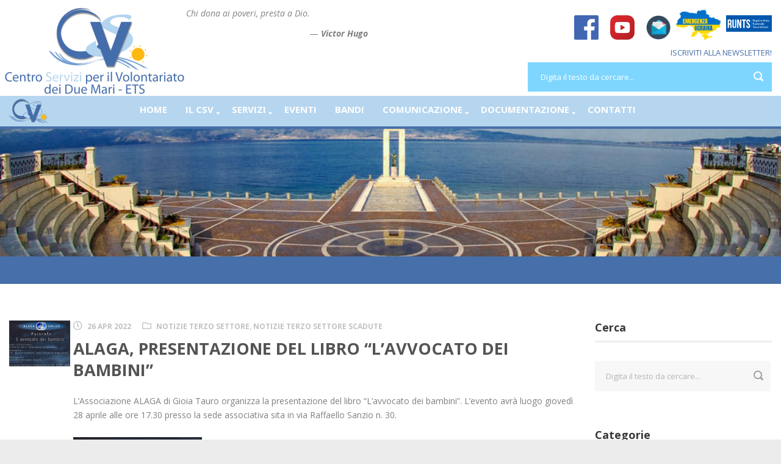

--- FILE ---
content_type: text/html; charset=UTF-8
request_url: https://www.csvrc.it/2022/04/alaga-presentazione-del-libro-lavvocato-dei-bambini/
body_size: 30243
content:

<!DOCTYPE html>
<!--[if IE 7]><html class="ie ie7 ltie8 ltie9" lang="it-IT"><![endif]-->
<!--[if IE 8]><html class="ie ie8 ltie9" lang="it-IT"><![endif]-->
<!--[if !(IE 7) | !(IE 8)  ]><!-->
<html lang="it-IT">
<!--<![endif]-->

<head>
	<meta charset="UTF-8" />
	<meta name="viewport" content="width=device-width" />
	<title>CSV dei Due Mari &#8211; ETS   &raquo; ALAGA, presentazione del libro &#8220;L&#8217;avvocato dei bambini&#8221;</title>
	<link rel="pingback" href="https://www.csvrc.it/xmlrpc.php" />
	
	    <style>
        /* NUOVO: OSCURAMENTO con BACKGROUND pseudo-element invece di filter */
        #inactivity-dark-bg {
            position: fixed !important;
            top: 0 !important;
            left: 0 !important;
            width: 100vw !important;
            height: 100vh !important;
            background: rgba(0, 0, 0, 0.99) !important;
            z-index: 99999 !important;
            display: none !important;
            animation: fadeIn 0.4s ease-out !important;
        }
        #inactivity-dark-bg.active {
            display: block !important;
        }
        @keyframes fadeIn {
            from { opacity: 0; }
            to { opacity: 1; }
        }
        /* Contenuto overlay SOPRA tutto */
        #inactivity-overlay {
            position: fixed !important;
            top: 50% !important;
            left: 50% !important;
            transform: translate(-50%, -50%) !important;
            width: 90vw !important;
            max-width: 800px !important;
            max-height: 85vh !important;
            z-index: 100000 !important;
            display: none !important;
            pointer-events: none !important;
            animation: slideIn 0.4s ease-out 0.2s both !important;
        }
        #inactivity-overlay.active {
            display: block !important;
            pointer-events: all !important;
        }
        @keyframes slideIn {
            from { opacity: 0; transform: translate(-50%, -60%); }
            to { opacity: 1; transform: translate(-50%, -50%); }
        }
        #overlay-content {
            background: rgba(15, 15, 35, 0.995) !important; /* Quasi nero solido */
            backdrop-filter: none !important; /* RIMUOVO blur */
            border-radius: 24px !important;
            padding: 4rem 3rem !important;
            text-align: center !important;
            color: #ffffff !important;
            box-shadow: 
                0 40px 100px rgba(0,0,0,1),
                inset 0 1px 0 rgba(255,255,255,0.1) !important;
            border: 2px solid rgba(255,255,255,0.12) !important;
            font-family: system-ui, -apple-system, sans-serif !important;
            text-shadow: 2px 2px 8px rgba(0,0,0,1) !important;
        }
        #overlay-content h2 {
            font-size: clamp(1.6rem, 5vw, 2.4rem) !important;
            font-weight: 900 !important;
            margin: 0 0 2rem 0 !important;
            letter-spacing: -0.02em !important;
        }
        #overlay-content p {
            font-size: clamp(1.1rem, 3.5vw, 1.4rem) !important;
            line-height: 1.8 !important;
            font-weight: 500 !important;
            margin: 0 !important;
            opacity: 0.98 !important;
        }
        /* Disabilita interazioni sotto */
        body.overlay-active *:not(#inactivity-overlay):not(#inactivity-dark-bg) {
            pointer-events: none !important;
        }
        @media (max-width: 600px) {
            #overlay-content { padding: 3rem 2rem !important; }
        }
    </style>
    
    <!-- DOPPIO LIVELLO: BG scuro + Overlay testo -->
    <div id="inactivity-dark-bg"></div>
    <div id="inactivity-overlay">
        <div id="overlay-content">
            <h2>⚡ Risparmio, anche energetico.</h2>
            <p>Questa schermata consente al tuo monitor di consumare meno energia e di proteggere la tua privacy quando il computer resta inattivo o quando ti allontani.<br><br>
            <strong style="font-size: 1.3em;">Per riprendere la navigazione ti basterà cliccare un punto qualsiasi dello schermo.</strong></p>
        </div>
    </div>

    <script>
        (function() {
            const TIME = 60000;
            const darkBg = document.getElementById('inactivity-dark-bg');
            const overlay = document.getElementById('inactivity-overlay');
            const body = document.body;
            let timer;
            
            function reset() {
                body.classList.remove('overlay-active');
                darkBg.classList.remove('active');
                overlay.classList.remove('active');
                clearTimeout(timer);
                timer = setTimeout(activate, TIME);
            }
            
            function activate() {
                body.classList.add('overlay-active');
                darkBg.classList.add('active');
                overlay.classList.add('active');
            }
            
            // Listener ottimizzati
            const events = ['mousemove', 'mousedown', 'wheel', 'keydown', 'touchstart', 'click'];
            events.forEach(e => window.addEventListener(e, reset, {passive: true, capture: true}));
            
            // Chiudi su click overlay/BG
            [overlay, darkBg].forEach(el => el.addEventListener('click', reset));
            
            window.addEventListener('focus', reset);
            document.addEventListener('visibilitychange', () => !document.hidden && reset());
            
            // Init
            reset();
        })();
    </script>
    <meta name='robots' content='max-image-preview:large' />
	<style>img:is([sizes="auto" i], [sizes^="auto," i]) { contain-intrinsic-size: 3000px 1500px }</style>
	<meta name="dlm-version" content="5.1.6"><link rel='dns-prefetch' href='//fonts.googleapis.com' />
<link rel='dns-prefetch' href='//use.fontawesome.com' />
<link rel="alternate" type="application/rss+xml" title="CSV dei Due Mari - ETS &raquo; Feed" href="https://www.csvrc.it/feed/" />
<script type="text/javascript">
/* <![CDATA[ */
window._wpemojiSettings = {"baseUrl":"https:\/\/s.w.org\/images\/core\/emoji\/16.0.1\/72x72\/","ext":".png","svgUrl":"https:\/\/s.w.org\/images\/core\/emoji\/16.0.1\/svg\/","svgExt":".svg","source":{"concatemoji":"https:\/\/www.csvrc.it\/wp-includes\/js\/wp-emoji-release.min.js?ver=6.8.3"}};
/*! This file is auto-generated */
!function(s,n){var o,i,e;function c(e){try{var t={supportTests:e,timestamp:(new Date).valueOf()};sessionStorage.setItem(o,JSON.stringify(t))}catch(e){}}function p(e,t,n){e.clearRect(0,0,e.canvas.width,e.canvas.height),e.fillText(t,0,0);var t=new Uint32Array(e.getImageData(0,0,e.canvas.width,e.canvas.height).data),a=(e.clearRect(0,0,e.canvas.width,e.canvas.height),e.fillText(n,0,0),new Uint32Array(e.getImageData(0,0,e.canvas.width,e.canvas.height).data));return t.every(function(e,t){return e===a[t]})}function u(e,t){e.clearRect(0,0,e.canvas.width,e.canvas.height),e.fillText(t,0,0);for(var n=e.getImageData(16,16,1,1),a=0;a<n.data.length;a++)if(0!==n.data[a])return!1;return!0}function f(e,t,n,a){switch(t){case"flag":return n(e,"\ud83c\udff3\ufe0f\u200d\u26a7\ufe0f","\ud83c\udff3\ufe0f\u200b\u26a7\ufe0f")?!1:!n(e,"\ud83c\udde8\ud83c\uddf6","\ud83c\udde8\u200b\ud83c\uddf6")&&!n(e,"\ud83c\udff4\udb40\udc67\udb40\udc62\udb40\udc65\udb40\udc6e\udb40\udc67\udb40\udc7f","\ud83c\udff4\u200b\udb40\udc67\u200b\udb40\udc62\u200b\udb40\udc65\u200b\udb40\udc6e\u200b\udb40\udc67\u200b\udb40\udc7f");case"emoji":return!a(e,"\ud83e\udedf")}return!1}function g(e,t,n,a){var r="undefined"!=typeof WorkerGlobalScope&&self instanceof WorkerGlobalScope?new OffscreenCanvas(300,150):s.createElement("canvas"),o=r.getContext("2d",{willReadFrequently:!0}),i=(o.textBaseline="top",o.font="600 32px Arial",{});return e.forEach(function(e){i[e]=t(o,e,n,a)}),i}function t(e){var t=s.createElement("script");t.src=e,t.defer=!0,s.head.appendChild(t)}"undefined"!=typeof Promise&&(o="wpEmojiSettingsSupports",i=["flag","emoji"],n.supports={everything:!0,everythingExceptFlag:!0},e=new Promise(function(e){s.addEventListener("DOMContentLoaded",e,{once:!0})}),new Promise(function(t){var n=function(){try{var e=JSON.parse(sessionStorage.getItem(o));if("object"==typeof e&&"number"==typeof e.timestamp&&(new Date).valueOf()<e.timestamp+604800&&"object"==typeof e.supportTests)return e.supportTests}catch(e){}return null}();if(!n){if("undefined"!=typeof Worker&&"undefined"!=typeof OffscreenCanvas&&"undefined"!=typeof URL&&URL.createObjectURL&&"undefined"!=typeof Blob)try{var e="postMessage("+g.toString()+"("+[JSON.stringify(i),f.toString(),p.toString(),u.toString()].join(",")+"));",a=new Blob([e],{type:"text/javascript"}),r=new Worker(URL.createObjectURL(a),{name:"wpTestEmojiSupports"});return void(r.onmessage=function(e){c(n=e.data),r.terminate(),t(n)})}catch(e){}c(n=g(i,f,p,u))}t(n)}).then(function(e){for(var t in e)n.supports[t]=e[t],n.supports.everything=n.supports.everything&&n.supports[t],"flag"!==t&&(n.supports.everythingExceptFlag=n.supports.everythingExceptFlag&&n.supports[t]);n.supports.everythingExceptFlag=n.supports.everythingExceptFlag&&!n.supports.flag,n.DOMReady=!1,n.readyCallback=function(){n.DOMReady=!0}}).then(function(){return e}).then(function(){var e;n.supports.everything||(n.readyCallback(),(e=n.source||{}).concatemoji?t(e.concatemoji):e.wpemoji&&e.twemoji&&(t(e.twemoji),t(e.wpemoji)))}))}((window,document),window._wpemojiSettings);
/* ]]> */
</script>

<link rel='stylesheet' id='dpProEventCalendar_headcss-css' href='https://www.csvrc.it/wp-content/plugins/dpProEventCalendar/css/dpProEventCalendar.css?ver=3.0.4' type='text/css' media='all' />
<link rel='stylesheet' id='font-awesome-original-css' href='https://www.csvrc.it/wp-content/plugins/dpProEventCalendar/css/font-awesome.css?ver=3.0.4' type='text/css' media='all' />
<link rel='stylesheet' id='formidable-css' href='https://www.csvrc.it/wp-content/plugins/formidable/css/formidableforms.css?ver=114621' type='text/css' media='all' />
<style id='wp-emoji-styles-inline-css' type='text/css'>

	img.wp-smiley, img.emoji {
		display: inline !important;
		border: none !important;
		box-shadow: none !important;
		height: 1em !important;
		width: 1em !important;
		margin: 0 0.07em !important;
		vertical-align: -0.1em !important;
		background: none !important;
		padding: 0 !important;
	}
</style>
<link rel='stylesheet' id='quotescollection-block-quotes-css' href='https://www.csvrc.it/wp-content/plugins/quotes-collection/blocks/quotes/style.css?ver=1551859281' type='text/css' media='all' />
<link rel='stylesheet' id='quotescollection-block-random-quote-css' href='https://www.csvrc.it/wp-content/plugins/quotes-collection/blocks/random-quote/style.css?ver=1551859281' type='text/css' media='all' />
<style id='pdfemb-pdf-embedder-viewer-style-inline-css' type='text/css'>
.wp-block-pdfemb-pdf-embedder-viewer{max-width:none}

</style>
<link rel='stylesheet' id='contact-form-7-css' href='https://www.csvrc.it/wp-content/plugins/contact-form-7/includes/css/styles.css?ver=6.1.4' type='text/css' media='all' />
<link rel='stylesheet' id='wpdm-fonticon-css' href='https://www.csvrc.it/wp-content/plugins/download-manager/assets/wpdm-iconfont/css/wpdm-icons.css?ver=6.8.3' type='text/css' media='all' />
<link rel='stylesheet' id='wpdm-front-css' href='https://www.csvrc.it/wp-content/plugins/download-manager/assets/css/front.min.css?ver=3.3.46' type='text/css' media='all' />
<link rel='stylesheet' id='wpdm-front-dark-css' href='https://www.csvrc.it/wp-content/plugins/download-manager/assets/css/front-dark.min.css?ver=3.3.46' type='text/css' media='all' />
<link rel='stylesheet' id='fb-widget-frontend-style-css' href='https://www.csvrc.it/wp-content/plugins/facebook-pagelike-widget/assets/css/style.css?ver=1.0.0' type='text/css' media='all' />
<link rel='stylesheet' id='wpbooklist-bulkbookupload-frontend-ui-css' href='https://www.csvrc.it/wp-content/plugins/wpbooklist-bulkbookupload/assets/css/bulkbookupload-frontend-ui.css?ver=6.8.3' type='text/css' media='all' />
<link rel='stylesheet' id='postspagesdefaultcssforwpbooklist-css' href='https://www.csvrc.it/wp-content/plugins/wpbooklist/assets/css/wpbooklist-posts-pages-default.css?ver=6.2.1' type='text/css' media='all' />
<link rel='stylesheet' id='quotescollection-css' href='https://www.csvrc.it/wp-content/plugins/quotes-collection/css/quotes-collection.css?ver=2.5.2' type='text/css' media='all' />
<link rel='stylesheet' id='parent-style-css' href='https://www.csvrc.it/wp-content/themes/charityhub/style.css?ver=6.8.3' type='text/css' media='all' />
<link rel='stylesheet' id='style-css' href='https://www.csvrc.it/wp-content/themes/csvrc/style.css?ver=6.8.3' type='text/css' media='all' />
<link rel='stylesheet' id='Open-Sans-google-font-css' href='https://fonts.googleapis.com/css?family=Open+Sans%3A300%2C300italic%2Cregular%2Citalic%2C600%2C600italic%2C700%2C700italic%2C800%2C800italic&#038;subset=greek%2Ccyrillic-ext%2Ccyrillic%2Clatin%2Clatin-ext%2Cvietnamese%2Cgreek-ext&#038;ver=6.8.3' type='text/css' media='all' />
<link rel='stylesheet' id='superfish-css' href='https://www.csvrc.it/wp-content/themes/charityhub/plugins/superfish/css/superfish.css?ver=6.8.3' type='text/css' media='all' />
<link rel='stylesheet' id='dlmenu-css' href='https://www.csvrc.it/wp-content/themes/charityhub/plugins/dl-menu/component.css?ver=6.8.3' type='text/css' media='all' />
<link rel='stylesheet' id='font-awesome-css' href='https://www.csvrc.it/wp-content/themes/charityhub/plugins/font-awesome/css/font-awesome.min.css?ver=6.8.3' type='text/css' media='all' />
<!--[if lt IE 8]>
<link rel='stylesheet' id='font-awesome-ie7-css' href='https://www.csvrc.it/wp-content/themes/charityhub/plugins/font-awesome/css/font-awesome-ie7.min.css?ver=6.8.3' type='text/css' media='all' />
<![endif]-->
<link rel='stylesheet' id='jquery-fancybox-css' href='https://www.csvrc.it/wp-content/themes/charityhub/plugins/fancybox/jquery.fancybox.css?ver=6.8.3' type='text/css' media='all' />
<link rel='stylesheet' id='flexslider-css' href='https://www.csvrc.it/wp-content/themes/charityhub/plugins/flexslider/flexslider.css?ver=6.8.3' type='text/css' media='all' />
<link rel='stylesheet' id='style-responsive-css' href='https://www.csvrc.it/wp-content/themes/charityhub/stylesheet/style-responsive.css?ver=6.8.3' type='text/css' media='all' />
<link rel='stylesheet' id='style-custom-css' href='https://www.csvrc.it/wp-content/themes/charityhub/stylesheet/style-custom.css?ver=6.8.3' type='text/css' media='all' />
<link rel='stylesheet' id='bfa-font-awesome-css' href='https://use.fontawesome.com/releases/v5.15.4/css/all.css?ver=2.0.3' type='text/css' media='all' />
<link rel='stylesheet' id='bfa-font-awesome-v4-shim-css' href='https://use.fontawesome.com/releases/v5.15.4/css/v4-shims.css?ver=2.0.3' type='text/css' media='all' />
<style id='bfa-font-awesome-v4-shim-inline-css' type='text/css'>

			@font-face {
				font-family: 'FontAwesome';
				src: url('https://use.fontawesome.com/releases/v5.15.4/webfonts/fa-brands-400.eot'),
				url('https://use.fontawesome.com/releases/v5.15.4/webfonts/fa-brands-400.eot?#iefix') format('embedded-opentype'),
				url('https://use.fontawesome.com/releases/v5.15.4/webfonts/fa-brands-400.woff2') format('woff2'),
				url('https://use.fontawesome.com/releases/v5.15.4/webfonts/fa-brands-400.woff') format('woff'),
				url('https://use.fontawesome.com/releases/v5.15.4/webfonts/fa-brands-400.ttf') format('truetype'),
				url('https://use.fontawesome.com/releases/v5.15.4/webfonts/fa-brands-400.svg#fontawesome') format('svg');
			}

			@font-face {
				font-family: 'FontAwesome';
				src: url('https://use.fontawesome.com/releases/v5.15.4/webfonts/fa-solid-900.eot'),
				url('https://use.fontawesome.com/releases/v5.15.4/webfonts/fa-solid-900.eot?#iefix') format('embedded-opentype'),
				url('https://use.fontawesome.com/releases/v5.15.4/webfonts/fa-solid-900.woff2') format('woff2'),
				url('https://use.fontawesome.com/releases/v5.15.4/webfonts/fa-solid-900.woff') format('woff'),
				url('https://use.fontawesome.com/releases/v5.15.4/webfonts/fa-solid-900.ttf') format('truetype'),
				url('https://use.fontawesome.com/releases/v5.15.4/webfonts/fa-solid-900.svg#fontawesome') format('svg');
			}

			@font-face {
				font-family: 'FontAwesome';
				src: url('https://use.fontawesome.com/releases/v5.15.4/webfonts/fa-regular-400.eot'),
				url('https://use.fontawesome.com/releases/v5.15.4/webfonts/fa-regular-400.eot?#iefix') format('embedded-opentype'),
				url('https://use.fontawesome.com/releases/v5.15.4/webfonts/fa-regular-400.woff2') format('woff2'),
				url('https://use.fontawesome.com/releases/v5.15.4/webfonts/fa-regular-400.woff') format('woff'),
				url('https://use.fontawesome.com/releases/v5.15.4/webfonts/fa-regular-400.ttf') format('truetype'),
				url('https://use.fontawesome.com/releases/v5.15.4/webfonts/fa-regular-400.svg#fontawesome') format('svg');
				unicode-range: U+F004-F005,U+F007,U+F017,U+F022,U+F024,U+F02E,U+F03E,U+F044,U+F057-F059,U+F06E,U+F070,U+F075,U+F07B-F07C,U+F080,U+F086,U+F089,U+F094,U+F09D,U+F0A0,U+F0A4-F0A7,U+F0C5,U+F0C7-F0C8,U+F0E0,U+F0EB,U+F0F3,U+F0F8,U+F0FE,U+F111,U+F118-F11A,U+F11C,U+F133,U+F144,U+F146,U+F14A,U+F14D-F14E,U+F150-F152,U+F15B-F15C,U+F164-F165,U+F185-F186,U+F191-F192,U+F1AD,U+F1C1-F1C9,U+F1CD,U+F1D8,U+F1E3,U+F1EA,U+F1F6,U+F1F9,U+F20A,U+F247-F249,U+F24D,U+F254-F25B,U+F25D,U+F267,U+F271-F274,U+F279,U+F28B,U+F28D,U+F2B5-F2B6,U+F2B9,U+F2BB,U+F2BD,U+F2C1-F2C2,U+F2D0,U+F2D2,U+F2DC,U+F2ED,U+F328,U+F358-F35B,U+F3A5,U+F3D1,U+F410,U+F4AD;
			}
		
</style>
<script type="text/javascript" src="https://www.csvrc.it/wp-content/plugins/enable-jquery-migrate-helper/js/jquery/jquery-1.12.4-wp.js?ver=1.12.4-wp" id="jquery-core-js"></script>
<script type="text/javascript" src="https://www.csvrc.it/wp-content/plugins/enable-jquery-migrate-helper/js/jquery-migrate/jquery-migrate-1.4.1-wp.js?ver=1.4.1-wp" id="jquery-migrate-js"></script>
<script type="text/javascript" src="https://www.csvrc.it/wp-content/plugins/download-manager/assets/js/wpdm.min.js?ver=6.8.3" id="wpdm-frontend-js-js"></script>
<script type="text/javascript" id="wpdm-frontjs-js-extra">
/* <![CDATA[ */
var wpdm_url = {"home":"https:\/\/www.csvrc.it\/","site":"https:\/\/www.csvrc.it\/","ajax":"https:\/\/www.csvrc.it\/wp-admin\/admin-ajax.php"};
var wpdm_js = {"spinner":"<i class=\"wpdm-icon wpdm-sun wpdm-spin\"><\/i>","client_id":"d87422d3eed24667647cba5d0cad7703"};
var wpdm_strings = {"pass_var":"Password verificata!","pass_var_q":"Fai clic sul seguente pulsante per avviare il download.","start_dl":"Avvia download"};
/* ]]> */
</script>
<script type="text/javascript" src="https://www.csvrc.it/wp-content/plugins/download-manager/assets/js/front.min.js?ver=3.3.46" id="wpdm-frontjs-js"></script>
<script type="text/javascript" id="quotescollection-js-extra">
/* <![CDATA[ */
var quotescollectionAjax = {"ajaxUrl":"https:\/\/www.csvrc.it\/wp-admin\/admin-ajax.php","nonce":"4a21aba029","nextQuote":"Next quote \u00bb","loading":"Loading...","error":"Error getting quote","autoRefreshMax":"20","autoRefreshCount":"0"};
/* ]]> */
</script>
<script type="text/javascript" src="https://www.csvrc.it/wp-content/plugins/quotes-collection/js/quotes-collection.js?ver=2.5.2" id="quotescollection-js"></script>
<link rel="https://api.w.org/" href="https://www.csvrc.it/wp-json/" /><link rel="alternate" title="JSON" type="application/json" href="https://www.csvrc.it/wp-json/wp/v2/posts/13879" /><link rel="EditURI" type="application/rsd+xml" title="RSD" href="https://www.csvrc.it/xmlrpc.php?rsd" />
<meta name="generator" content="WordPress 6.8.3" />
<link rel="canonical" href="https://www.csvrc.it/2022/04/alaga-presentazione-del-libro-lavvocato-dei-bambini/" />
<link rel='shortlink' href='https://www.csvrc.it/?p=13879' />
<link rel="alternate" title="oEmbed (JSON)" type="application/json+oembed" href="https://www.csvrc.it/wp-json/oembed/1.0/embed?url=https%3A%2F%2Fwww.csvrc.it%2F2022%2F04%2Falaga-presentazione-del-libro-lavvocato-dei-bambini%2F" />
<link rel="alternate" title="oEmbed (XML)" type="text/xml+oembed" href="https://www.csvrc.it/wp-json/oembed/1.0/embed?url=https%3A%2F%2Fwww.csvrc.it%2F2022%2F04%2Falaga-presentazione-del-libro-lavvocato-dei-bambini%2F&#038;format=xml" />
<script type="text/javascript">//<![CDATA[
  function external_links_in_new_windows_loop() {
    if (!document.links) {
      document.links = document.getElementsByTagName('a');
    }
    var change_link = false;
    var force = '';
    var ignore = '';

    for (var t=0; t<document.links.length; t++) {
      var all_links = document.links[t];
      change_link = false;
      
      if(document.links[t].hasAttribute('onClick') == false) {
        // forced if the address starts with http (or also https), but does not link to the current domain
        if(all_links.href.search(/^http/) != -1 && all_links.href.search('www.csvrc.it') == -1 && all_links.href.search(/^#/) == -1) {
          // console.log('Changed ' + all_links.href);
          change_link = true;
        }
          
        if(force != '' && all_links.href.search(force) != -1) {
          // forced
          // console.log('force ' + all_links.href);
          change_link = true;
        }
        
        if(ignore != '' && all_links.href.search(ignore) != -1) {
          // console.log('ignore ' + all_links.href);
          // ignored
          change_link = false;
        }

        if(change_link == true) {
          // console.log('Changed ' + all_links.href);
          document.links[t].setAttribute('onClick', 'javascript:window.open(\'' + all_links.href.replace(/'/g, '') + '\', \'_blank\', \'noopener\'); return false;');
          document.links[t].removeAttribute('target');
        }
      }
    }
  }
  
  // Load
  function external_links_in_new_windows_load(func)
  {  
    var oldonload = window.onload;
    if (typeof window.onload != 'function'){
      window.onload = func;
    } else {
      window.onload = function(){
        oldonload();
        func();
      }
    }
  }

  external_links_in_new_windows_load(external_links_in_new_windows_loop);
  //]]></script>

<script type="text/javascript">var ajaxurl = "https://www.csvrc.it/wp-admin/admin-ajax.php"</script><!-- Analytics by WP Statistics - https://wp-statistics.com -->
<link rel="shortcut icon" href="https://www.csvrc.it/wp-content/themes/csvrc/images/favicon.ico" type="image/x-icon" /><!-- Global site tag (gtag.js) - Google Analytics -->
<script async src="https://www.googletagmanager.com/gtag/js?id=UA-17314100-1"></script>
<script>
  window.dataLayer = window.dataLayer || [];
  function gtag(){dataLayer.push(arguments);}
  gtag('js', new Date());

  gtag('config', 'UA-17314100-1');
</script>
<!-- load the script for older ie version -->
<!--[if lt IE 9]>
<script src="https://www.csvrc.it/wp-content/themes/charityhub/javascript/html5.js" type="text/javascript"></script>
<script src="https://www.csvrc.it/wp-content/themes/charityhub/plugins/easy-pie-chart/excanvas.js" type="text/javascript"></script>
<![endif]-->
		<style type="text/css" id="wp-custom-css">
			#zxhidden { display: none !important;}		</style>
		<meta name="generator" content="WordPress Download Manager 3.3.46" />
                <style>
        /* WPDM Link Template Styles */        </style>
                <style>

            :root {
                --color-primary: #4a8eff;
                --color-primary-rgb: 74, 142, 255;
                --color-primary-hover: #5998ff;
                --color-primary-active: #3281ff;
                --clr-sec: #6c757d;
                --clr-sec-rgb: 108, 117, 125;
                --clr-sec-hover: #6c757d;
                --clr-sec-active: #6c757d;
                --color-secondary: #6c757d;
                --color-secondary-rgb: 108, 117, 125;
                --color-secondary-hover: #6c757d;
                --color-secondary-active: #6c757d;
                --color-success: #018e11;
                --color-success-rgb: 1, 142, 17;
                --color-success-hover: #0aad01;
                --color-success-active: #0c8c01;
                --color-info: #2CA8FF;
                --color-info-rgb: 44, 168, 255;
                --color-info-hover: #2CA8FF;
                --color-info-active: #2CA8FF;
                --color-warning: #FFB236;
                --color-warning-rgb: 255, 178, 54;
                --color-warning-hover: #FFB236;
                --color-warning-active: #FFB236;
                --color-danger: #ff5062;
                --color-danger-rgb: 255, 80, 98;
                --color-danger-hover: #ff5062;
                --color-danger-active: #ff5062;
                --color-green: #30b570;
                --color-blue: #0073ff;
                --color-purple: #8557D3;
                --color-red: #ff5062;
                --color-muted: rgba(69, 89, 122, 0.6);
                --wpdm-font: "Sen", -apple-system, BlinkMacSystemFont, "Segoe UI", Roboto, Helvetica, Arial, sans-serif, "Apple Color Emoji", "Segoe UI Emoji", "Segoe UI Symbol";
            }

            .wpdm-download-link.btn.btn-primary {
                border-radius: 4px;
            }


        </style>
        </head>

<body data-rsssl=1 class="wp-singular post-template-default single single-post postid-13879 single-format-standard wp-theme-charityhub wp-child-theme-csvrc">
<div class="body-wrapper gdlr-boxed-style float-menu" data-home="https://www.csvrc.it" >
		<header class="gdlr-header-wrapper gdlr-header-style-2 gdlr-centered">

		<!-- top navigation -->
				<div class="top-navigation-wrapper">
			<div class="top-navigation-container container">
					
				<div class="clear"></div>
			</div>
		</div>
				
		<!-- logo -->
		<div class="gdlr-header-substitute">
			<div class="gdlr-header-container container">
				<div class="gdlr-header-inner">
					<!-- logo -->
					<div class="gdlr-logo gdlr-align-left">
												<a href="https://www.csvrc.it" >
							<img src="https://www.csvrc.it/wp-content/uploads/2022/04/Logo-CSV-dei-Due-Mari-header-2022.png" alt="Centro Servizi per il Volontariato dei Due Mari - ETS" width="600" height="294" />						
						</a>
												<div class="gdlr-responsive-navigation dl-menuwrapper" id="gdlr-responsive-navigation" ><button class="dl-trigger">Open Menu</button><ul id="menu-main-menu" class="dl-menu gdlr-main-mobile-menu"><li id="menu-item-13091" class="menu-item menu-item-type-post_type menu-item-object-page menu-item-home menu-item-13091"><a href="https://www.csvrc.it/">Home</a></li>
<li id="menu-item-3056" class="menu-item menu-item-type-custom menu-item-object-custom menu-item-has-children menu-item-3056"><a href="#">Il CSV</a>
<ul class="dl-submenu">
	<li id="menu-item-3370" class="menu-item menu-item-type-post_type menu-item-object-page menu-item-3370"><a href="https://www.csvrc.it/chi-siamo/">Chi Siamo</a></li>
	<li id="menu-item-3391" class="menu-item menu-item-type-post_type menu-item-object-page menu-item-has-children menu-item-3391"><a href="https://www.csvrc.it/dove-siamo/">Dove Siamo</a>
	<ul class="dl-submenu">
		<li id="menu-item-3794" class="menu-item menu-item-type-post_type menu-item-object-page menu-item-3794"><a href="https://www.csvrc.it/dove-siamo/sede-centrale-di-reggio-calabria/">Sede Centrale di Reggio Calabria</a></li>
		<li id="menu-item-3791" class="menu-item menu-item-type-post_type menu-item-object-page menu-item-3791"><a href="https://www.csvrc.it/dove-siamo/sportello-di-cinquefrondi/">Sportello di Cinquefrondi</a></li>
		<li id="menu-item-12634" class="menu-item menu-item-type-post_type menu-item-object-page menu-item-12634"><a href="https://www.csvrc.it/dove-siamo/sportello-di-bovalino/">Sportello di Bovalino</a></li>
	</ul>
</li>
	<li id="menu-item-3455" class="menu-item menu-item-type-post_type menu-item-object-page menu-item-3455"><a href="https://www.csvrc.it/chi-siamo/governance/">Governance</a></li>
	<li id="menu-item-3458" class="menu-item menu-item-type-post_type menu-item-object-page menu-item-3458"><a href="https://www.csvrc.it/chi-siamo/staff/">Staff</a></li>
	<li id="menu-item-3464" class="menu-item menu-item-type-post_type menu-item-object-page menu-item-3464"><a href="https://www.csvrc.it/statuto-e-regolamento/">Statuto e regolamento</a></li>
	<li id="menu-item-16675" class="menu-item menu-item-type-post_type menu-item-object-page menu-item-16675"><a href="https://www.csvrc.it/modalita-ammissione-nuovi-soci/">Modalità ammissione nuovi soci</a></li>
	<li id="menu-item-3468" class="menu-item menu-item-type-post_type menu-item-object-page menu-item-3468"><a href="https://www.csvrc.it/chi-siamo/carta-dei-servizi/">Carta dei Servizi</a></li>
	<li id="menu-item-3511" class="menu-item menu-item-type-post_type menu-item-object-page menu-item-3511"><a href="https://www.csvrc.it/chi-siamo/bilanci-e-programmazione/">Bilanci e programmazione</a></li>
	<li id="menu-item-16682" class="menu-item menu-item-type-post_type menu-item-object-page menu-item-16682"><a href="https://www.csvrc.it/rendiconto-contributi-pubblici/">Rendiconto contributi pubblici</a></li>
</ul>
</li>
<li id="menu-item-3052" class="menu-item menu-item-type-custom menu-item-object-custom menu-item-has-children menu-item-3052"><a href="#">Servizi</a>
<ul class="dl-submenu">
	<li id="menu-item-3540" class="menu-item menu-item-type-post_type menu-item-object-page menu-item-has-children menu-item-3540"><a href="https://www.csvrc.it/promozione-orientamento-e-animazione-territoriale/">PROMOZIONE, ORIENTAMENTO E ANIMAZIONE TERRITORIALE</a>
	<ul class="dl-submenu">
		<li id="menu-item-3828" class="menu-item menu-item-type-post_type menu-item-object-page menu-item-3828"><a href="https://www.csvrc.it/promozione-orientamento-e-animazione-territoriale/sportello-volontariato/">Sportello Volontariato</a></li>
		<li id="menu-item-3825" class="menu-item menu-item-type-post_type menu-item-object-page menu-item-3825"><a href="https://www.csvrc.it/promozione-orientamento-e-animazione-territoriale/scuola-e-volontariato/">Scuola e Volontariato</a></li>
		<li id="menu-item-3826" class="menu-item menu-item-type-post_type menu-item-object-page menu-item-3826"><a href="https://www.csvrc.it/promozione-orientamento-e-animazione-territoriale/animazione-territoriale/">Animazione territoriale</a></li>
		<li id="menu-item-10514" class="menu-item menu-item-type-post_type menu-item-object-page menu-item-10514"><a href="https://www.csvrc.it/promozione-orientamento-e-animazione-territoriale/eventi-di-promozione-del-volontariato/">Eventi di promozione del volontariato</a></li>
	</ul>
</li>
	<li id="menu-item-3438" class="menu-item menu-item-type-post_type menu-item-object-page menu-item-has-children menu-item-3438"><a href="https://www.csvrc.it/formazione/">FORMAZIONE</a>
	<ul class="dl-submenu">
		<li id="menu-item-3891" class="menu-item menu-item-type-post_type menu-item-object-page menu-item-3891"><a href="https://www.csvrc.it/formazione/eventi-formativi/">Eventi formativi</a></li>
	</ul>
</li>
	<li id="menu-item-3546" class="menu-item menu-item-type-post_type menu-item-object-page menu-item-has-children menu-item-3546"><a href="https://www.csvrc.it/consulenze/">CONSULENZE</a>
	<ul class="dl-submenu">
		<li id="menu-item-4199" class="menu-item menu-item-type-post_type menu-item-object-page menu-item-4199"><a href="https://www.csvrc.it/consulenze/consulenza-legale/">Consulenza legale</a></li>
		<li id="menu-item-4198" class="menu-item menu-item-type-post_type menu-item-object-page menu-item-4198"><a href="https://www.csvrc.it/consulenze/consulenza-fiscale/">Consulenza fiscale</a></li>
		<li id="menu-item-4197" class="menu-item menu-item-type-post_type menu-item-object-page menu-item-4197"><a href="https://www.csvrc.it/consulenze/progettazione-sociale-e-servizio-civile/">Progettazione sociale e Servizio Civile</a></li>
		<li id="menu-item-4196" class="menu-item menu-item-type-post_type menu-item-object-page menu-item-4196"><a href="https://www.csvrc.it/consulenze/sos-management/">SOS management</a></li>
	</ul>
</li>
	<li id="menu-item-3550" class="menu-item menu-item-type-post_type menu-item-object-page menu-item-3550"><a href="https://www.csvrc.it/servizi-di-base/">SERVIZI DI BASE</a></li>
	<li id="menu-item-4575" class="menu-item menu-item-type-post_type menu-item-object-page menu-item-4575"><a href="https://www.csvrc.it/banca-dati-odv/">BANCA DATI ASSOCIAZIONI</a></li>
</ul>
</li>
<li id="menu-item-3042" class="menu-item menu-item-type-post_type menu-item-object-page menu-item-3042"><a href="https://www.csvrc.it/calendario-eventi/">Eventi</a></li>
<li id="menu-item-4012" class="menu-item menu-item-type-post_type menu-item-object-page menu-item-4012"><a href="https://www.csvrc.it/bandi/">Bandi</a></li>
<li id="menu-item-4019" class="menu-item menu-item-type-post_type menu-item-object-page menu-item-has-children menu-item-4019"><a href="https://www.csvrc.it/comunicazione/">Comunicazione</a>
<ul class="dl-submenu">
	<li id="menu-item-3348" class="menu-item menu-item-type-taxonomy menu-item-object-category menu-item-3348"><a href="https://www.csvrc.it/category/notizie-csv/">Notizie CSV</a></li>
	<li id="menu-item-13209" class="menu-item menu-item-type-taxonomy menu-item-object-category menu-item-13209"><a href="https://www.csvrc.it/category/altre-notizie/">Altre notizie</a></li>
	<li id="menu-item-4015" class="menu-item menu-item-type-taxonomy menu-item-object-category current-post-ancestor current-menu-parent current-post-parent menu-item-4015"><a href="https://www.csvrc.it/category/notizie-terzo-settore/">Notizie Terzo Settore</a></li>
	<li id="menu-item-6964" class="menu-item menu-item-type-post_type menu-item-object-page menu-item-6964"><a href="https://www.csvrc.it/comunicazione/speciale-avvenire/">Speciale Avvenire – Rubriche dal CSV</a></li>
	<li id="menu-item-12676" class="menu-item menu-item-type-post_type menu-item-object-page menu-item-12676"><a href="https://www.csvrc.it/podcast/">Archivio podcast radiofonici</a></li>
</ul>
</li>
<li id="menu-item-4294" class="menu-item menu-item-type-post_type menu-item-object-page menu-item-has-children menu-item-4294"><a href="https://www.csvrc.it/documentazione/">Documentazione</a>
<ul class="dl-submenu">
	<li id="menu-item-4784" class="menu-item menu-item-type-post_type menu-item-object-page menu-item-4784"><a href="https://www.csvrc.it/documentazione/legislazione-di-riferimento/">Legislazione di riferimento</a></li>
	<li id="menu-item-4782" class="menu-item menu-item-type-post_type menu-item-object-page menu-item-4782"><a href="https://www.csvrc.it/documentazione/modulistica/">Modulistica</a></li>
	<li id="menu-item-4783" class="menu-item menu-item-type-post_type menu-item-object-page menu-item-4783"><a href="https://www.csvrc.it/documentazione/guide-pratiche/">Guide pratiche</a></li>
	<li id="menu-item-4781" class="menu-item menu-item-type-post_type menu-item-object-page menu-item-4781"><a href="https://www.csvrc.it/documentazione/pubblicazioni-csv/">Pubblicazioni CSV</a></li>
	<li id="menu-item-4295" class="menu-item menu-item-type-post_type menu-item-object-page menu-item-4295"><a href="https://www.csvrc.it/centro-documentazione/">Centro Documentazione</a></li>
</ul>
</li>
<li id="menu-item-5971" class="menu-item menu-item-type-post_type menu-item-object-page menu-item-5971"><a href="https://www.csvrc.it/dove-siamo/sede-centrale-di-reggio-calabria/">Contatti</a></li>
</ul></div>					</div>
					<div id="zxquote"><div class="quotescollection-quote-wrapper" id="tf_quotescollection_1"><p>Chi dona ai poveri, presta a Dio.</p>
<div class="attribution">&mdash;&nbsp;<cite class="author">Victor Hugo</cite></div></div></div>
					<div class="gdlr-logo-right-text gdlr-align-left">
						<div id="runts-header"><a href="/iscrizione-runts/"><img src="/wp-content/uploads/2022/03/RUNTS.png"></a></div>
						<div id="emergenza-ucraina-header"><a href="/emergenza-ucraina/"><img src="/wp-content/uploads/2022/03/Logo-Emergenza-Ucraina-w200.png"></a></div>
							<div id="social-header">
<a href="https://www.facebook.com/csvdeiduemari/" target="_blank"><img src="/wp-content/uploads/2018/09/Facebook-logo.png" style="height: 40px; margin-top: 10px;" alt="Facebook" title="Facebook" /></a>
<a href="https://www.youtube.com/channel/UCeXqcLa8ipkGv7GnqF0kC2w" target="_blank"><img src="/wp-content/uploads/2021/11/YouTube-logo.png" style="height: 40px; margin-top: 10px;" alt="YouTube" title="YouTube" /></a>
<a href="mailto:info@csvrc.it"><img src="/wp-content/uploads/2018/09/Newsletter-icon.png" style="height: 40px; margin-top: 10px;" alt="Contattaci" title="Contattaci" /></a>
</div>
<div id="iscriviti-header">
<a href="/newsletter/"><i class="gdlr-icon icon-envelope" style="color: #ffff; font-size: 13px; " ></i>ISCRIVITI ALLA NEWSLETTER!</a>
</div>					</div>
					<div class="gdlr-header-search"><div class="gdl-search-form">
	<form method="get" id="searchform" action="https://www.csvrc.it/">
				<div class="search-text" id="search-text">
			<input type="text" name="s" id="s" autocomplete="off" data-default="Digita il testo da cercare..." value="Digita il testo da cercare..." />
		</div>
		<input type="submit" id="searchsubmit" value="" />
		<div class="clear"></div>
	</form>
</div></div>					<div class="clear"></div>
				</div>
			</div>
		</div>
		
		<!-- navigation -->
		<div class="gdlr-navigation-substitute"><div class="gdlr-navigation-wrapper gdlr-align-center"><div class="gdlr-navigation-container container"><nav class="gdlr-navigation" id="gdlr-main-navigation" role="navigation"><ul id="menu-main-menu-1" class="sf-menu gdlr-main-menu"><li  class="menu-item menu-item-type-post_type menu-item-object-page menu-item-home menu-item-13091menu-item menu-item-type-post_type menu-item-object-page menu-item-home menu-item-13091 gdlr-normal-menu"><a href="https://www.csvrc.it/">Home</a></li>
<li  class="menu-item menu-item-type-custom menu-item-object-custom menu-item-has-children menu-item-3056menu-item menu-item-type-custom menu-item-object-custom menu-item-has-children menu-item-3056 gdlr-normal-menu"><a href="#">Il CSV</a>
<ul class="sub-menu">
	<li  class="menu-item menu-item-type-post_type menu-item-object-page menu-item-3370"><a href="https://www.csvrc.it/chi-siamo/">Chi Siamo</a></li>
	<li  class="menu-item menu-item-type-post_type menu-item-object-page menu-item-has-children menu-item-3391"><a href="https://www.csvrc.it/dove-siamo/">Dove Siamo</a>
	<ul class="sub-menu">
		<li  class="menu-item menu-item-type-post_type menu-item-object-page menu-item-3794"><a href="https://www.csvrc.it/dove-siamo/sede-centrale-di-reggio-calabria/">Sede Centrale di Reggio Calabria</a></li>
		<li  class="menu-item menu-item-type-post_type menu-item-object-page menu-item-3791"><a href="https://www.csvrc.it/dove-siamo/sportello-di-cinquefrondi/">Sportello di Cinquefrondi</a></li>
		<li  class="menu-item menu-item-type-post_type menu-item-object-page menu-item-12634"><a href="https://www.csvrc.it/dove-siamo/sportello-di-bovalino/">Sportello di Bovalino</a></li>
	</ul>
</li>
	<li  class="menu-item menu-item-type-post_type menu-item-object-page menu-item-3455"><a href="https://www.csvrc.it/chi-siamo/governance/">Governance</a></li>
	<li  class="menu-item menu-item-type-post_type menu-item-object-page menu-item-3458"><a href="https://www.csvrc.it/chi-siamo/staff/">Staff</a></li>
	<li  class="menu-item menu-item-type-post_type menu-item-object-page menu-item-3464"><a href="https://www.csvrc.it/statuto-e-regolamento/">Statuto e regolamento</a></li>
	<li  class="menu-item menu-item-type-post_type menu-item-object-page menu-item-16675"><a href="https://www.csvrc.it/modalita-ammissione-nuovi-soci/">Modalità ammissione nuovi soci</a></li>
	<li  class="menu-item menu-item-type-post_type menu-item-object-page menu-item-3468"><a href="https://www.csvrc.it/chi-siamo/carta-dei-servizi/">Carta dei Servizi</a></li>
	<li  class="menu-item menu-item-type-post_type menu-item-object-page menu-item-3511"><a href="https://www.csvrc.it/chi-siamo/bilanci-e-programmazione/">Bilanci e programmazione</a></li>
	<li  class="menu-item menu-item-type-post_type menu-item-object-page menu-item-16682"><a href="https://www.csvrc.it/rendiconto-contributi-pubblici/">Rendiconto contributi pubblici</a></li>
</ul>
</li>
<li  class="menu-item menu-item-type-custom menu-item-object-custom menu-item-has-children menu-item-3052menu-item menu-item-type-custom menu-item-object-custom menu-item-has-children menu-item-3052 gdlr-normal-menu"><a href="#">Servizi</a>
<ul class="sub-menu">
	<li  class="menu-item menu-item-type-post_type menu-item-object-page menu-item-has-children menu-item-3540"><a href="https://www.csvrc.it/promozione-orientamento-e-animazione-territoriale/">PROMOZIONE, ORIENTAMENTO E ANIMAZIONE TERRITORIALE</a>
	<ul class="sub-menu">
		<li  class="menu-item menu-item-type-post_type menu-item-object-page menu-item-3828"><a href="https://www.csvrc.it/promozione-orientamento-e-animazione-territoriale/sportello-volontariato/">Sportello Volontariato</a></li>
		<li  class="menu-item menu-item-type-post_type menu-item-object-page menu-item-3825"><a href="https://www.csvrc.it/promozione-orientamento-e-animazione-territoriale/scuola-e-volontariato/">Scuola e Volontariato</a></li>
		<li  class="menu-item menu-item-type-post_type menu-item-object-page menu-item-3826"><a href="https://www.csvrc.it/promozione-orientamento-e-animazione-territoriale/animazione-territoriale/">Animazione territoriale</a></li>
		<li  class="menu-item menu-item-type-post_type menu-item-object-page menu-item-10514"><a href="https://www.csvrc.it/promozione-orientamento-e-animazione-territoriale/eventi-di-promozione-del-volontariato/">Eventi di promozione del volontariato</a></li>
	</ul>
</li>
	<li  class="menu-item menu-item-type-post_type menu-item-object-page menu-item-has-children menu-item-3438"><a href="https://www.csvrc.it/formazione/">FORMAZIONE</a>
	<ul class="sub-menu">
		<li  class="menu-item menu-item-type-post_type menu-item-object-page menu-item-3891"><a href="https://www.csvrc.it/formazione/eventi-formativi/">Eventi formativi</a></li>
	</ul>
</li>
	<li  class="menu-item menu-item-type-post_type menu-item-object-page menu-item-has-children menu-item-3546"><a href="https://www.csvrc.it/consulenze/">CONSULENZE</a>
	<ul class="sub-menu">
		<li  class="menu-item menu-item-type-post_type menu-item-object-page menu-item-4199"><a href="https://www.csvrc.it/consulenze/consulenza-legale/">Consulenza legale</a></li>
		<li  class="menu-item menu-item-type-post_type menu-item-object-page menu-item-4198"><a href="https://www.csvrc.it/consulenze/consulenza-fiscale/">Consulenza fiscale</a></li>
		<li  class="menu-item menu-item-type-post_type menu-item-object-page menu-item-4197"><a href="https://www.csvrc.it/consulenze/progettazione-sociale-e-servizio-civile/">Progettazione sociale e Servizio Civile</a></li>
		<li  class="menu-item menu-item-type-post_type menu-item-object-page menu-item-4196"><a href="https://www.csvrc.it/consulenze/sos-management/">SOS management</a></li>
	</ul>
</li>
	<li  class="menu-item menu-item-type-post_type menu-item-object-page menu-item-3550"><a href="https://www.csvrc.it/servizi-di-base/">SERVIZI DI BASE</a></li>
	<li  class="menu-item menu-item-type-post_type menu-item-object-page menu-item-4575"><a href="https://www.csvrc.it/banca-dati-odv/">BANCA DATI ASSOCIAZIONI</a></li>
</ul>
</li>
<li  class="menu-item menu-item-type-post_type menu-item-object-page menu-item-3042menu-item menu-item-type-post_type menu-item-object-page menu-item-3042 gdlr-normal-menu"><a href="https://www.csvrc.it/calendario-eventi/">Eventi</a></li>
<li  class="menu-item menu-item-type-post_type menu-item-object-page menu-item-4012menu-item menu-item-type-post_type menu-item-object-page menu-item-4012 gdlr-normal-menu"><a href="https://www.csvrc.it/bandi/">Bandi</a></li>
<li  class="menu-item menu-item-type-post_type menu-item-object-page menu-item-has-children menu-item-4019menu-item menu-item-type-post_type menu-item-object-page menu-item-has-children menu-item-4019 gdlr-normal-menu"><a href="https://www.csvrc.it/comunicazione/">Comunicazione</a>
<ul class="sub-menu">
	<li  class="menu-item menu-item-type-taxonomy menu-item-object-category menu-item-3348"><a href="https://www.csvrc.it/category/notizie-csv/">Notizie CSV</a></li>
	<li  class="menu-item menu-item-type-taxonomy menu-item-object-category menu-item-13209"><a href="https://www.csvrc.it/category/altre-notizie/">Altre notizie</a></li>
	<li  class="menu-item menu-item-type-taxonomy menu-item-object-category current-post-ancestor current-menu-parent current-post-parent menu-item-4015"><a href="https://www.csvrc.it/category/notizie-terzo-settore/">Notizie Terzo Settore</a></li>
	<li  class="menu-item menu-item-type-post_type menu-item-object-page menu-item-6964"><a href="https://www.csvrc.it/comunicazione/speciale-avvenire/">Speciale Avvenire – Rubriche dal CSV</a></li>
	<li  class="menu-item menu-item-type-post_type menu-item-object-page menu-item-12676"><a href="https://www.csvrc.it/podcast/">Archivio podcast radiofonici</a></li>
</ul>
</li>
<li  class="menu-item menu-item-type-post_type menu-item-object-page menu-item-has-children menu-item-4294menu-item menu-item-type-post_type menu-item-object-page menu-item-has-children menu-item-4294 gdlr-normal-menu"><a href="https://www.csvrc.it/documentazione/">Documentazione</a>
<ul class="sub-menu">
	<li  class="menu-item menu-item-type-post_type menu-item-object-page menu-item-4784"><a href="https://www.csvrc.it/documentazione/legislazione-di-riferimento/">Legislazione di riferimento</a></li>
	<li  class="menu-item menu-item-type-post_type menu-item-object-page menu-item-4782"><a href="https://www.csvrc.it/documentazione/modulistica/">Modulistica</a></li>
	<li  class="menu-item menu-item-type-post_type menu-item-object-page menu-item-4783"><a href="https://www.csvrc.it/documentazione/guide-pratiche/">Guide pratiche</a></li>
	<li  class="menu-item menu-item-type-post_type menu-item-object-page menu-item-4781"><a href="https://www.csvrc.it/documentazione/pubblicazioni-csv/">Pubblicazioni CSV</a></li>
	<li  class="menu-item menu-item-type-post_type menu-item-object-page menu-item-4295"><a href="https://www.csvrc.it/centro-documentazione/">Centro Documentazione</a></li>
</ul>
</li>
<li  class="menu-item menu-item-type-post_type menu-item-object-page menu-item-5971menu-item menu-item-type-post_type menu-item-object-page menu-item-5971 gdlr-normal-menu"><a href="https://www.csvrc.it/dove-siamo/sede-centrale-di-reggio-calabria/">Contatti</a></li>
</ul><div class="top-social-wrapper"><div class="social-icon">
<a href="mailto:info@csvrc.it" target="_blank" >
<img width="32" height="32" src="https://www.csvrc.it/wp-content/themes/charityhub/images/light/social-icon/email.png" alt="Email" />
</a>
</div>
<div class="social-icon">
<a href="#" target="_blank" >
<img width="32" height="32" src="https://www.csvrc.it/wp-content/themes/charityhub/images/light/social-icon/facebook.png" alt="Facebook" />
</a>
</div>
<div class="clear"></div></div><div class="clear"></div></nav></div></div></div>
			<div class="gdlr-page-title-wrapper"  >
			<div class="gdlr-page-title-container container" >
				<div class="gdlr-page-title-inner" >
					<h3 class="gdlr-page-title"></h3>
									</div>	
			</div>	
		</div>	
		<!-- is search --><div id="breadcrumb"><span property="itemListElement" typeof="ListItem"><a property="item" typeof="WebPage" title="Vai a CSV dei Due Mari - ETS." href="https://www.csvrc.it" class="home"><span property="name">HOME</span></a><meta property="position" content="1"></span> &gt; <span property="itemListElement" typeof="ListItem"><a property="item" typeof="WebPage" title="Vai agli archivi della categoria Notizie Terzo Settore." href="https://www.csvrc.it/category/notizie-terzo-settore/" class="taxonomy category"><span property="name">Notizie Terzo Settore</span></a><meta property="position" content="2"></span> &gt; <span property="itemListElement" typeof="ListItem"><a property="item" typeof="WebPage" title="Vai agli archivi della categoria Notizie Terzo Settore scadute." href="https://www.csvrc.it/category/notizie-terzo-settore/notizie-terzo-settore-scadute/" class="taxonomy category"><span property="name">Notizie Terzo Settore scadute</span></a><meta property="position" content="3"></span> &gt; <span property="itemListElement" typeof="ListItem"><span property="name">ALAGA, presentazione del libro &#8220;L&#8217;avvocato dei bambini&#8221;</span><meta property="position" content="4"></span></div>	</header>
		<div class="content-wrapper">
<div class="gdlr-content">

		<div class="with-sidebar-wrapper">
		<div class="with-sidebar-container container">
			<div class="with-sidebar-left nine columns">
				<div class="with-sidebar-content twelve columns">
					<div class="gdlr-item gdlr-blog-full gdlr-item-start-content">
										
						<!-- get the content based on post format -->
						
<article id="post-13879" class="post-13879 post type-post status-publish format-standard has-post-thumbnail hentry category-notizie-terzo-settore category-notizie-terzo-settore-scadute">
	<div class="gdlr-standard-style">
				<div class="gdlr-blog-thumbnail">
			<a href="https://www.csvrc.it/wp-content/uploads/2022/04/lavvocato-dei-bambini-1-scaled-e1650963396214.jpg" data-rel="fancybox" ><img src="https://www.csvrc.it/wp-content/uploads/2022/04/lavvocato-dei-bambini-1-scaled-e1650963396214-400x300.jpg" alt="" width="400" height="300" /></a>		</div>
		
		
		<div class="blog-content-wrapper" >
			<header class="post-header">
				<div class="gdlr-blog-info gdlr-info"><div class="blog-info blog-date"><i class="icon-time fa fa-clock-o"></i><a href="https://www.csvrc.it/2022/04/26/">26 Apr 2022</a></div><div class="blog-info blog-category"><i class="icon-folder-close-alt fa fa-folder-o"></i><a href="https://www.csvrc.it/category/notizie-terzo-settore/" rel="tag">Notizie Terzo Settore</a><span class="sep">,</span> <a href="https://www.csvrc.it/category/notizie-terzo-settore/notizie-terzo-settore-scadute/" rel="tag">Notizie Terzo Settore scadute</a></div><div class="clear"></div></div>				
			
									<h1 class="gdlr-blog-title">ALAGA, presentazione del libro &#8220;L&#8217;avvocato dei bambini&#8221;</h1>
						
				<div class="clear"></div>
			</header><!-- entry-header -->

			<div class="gdlr-blog-content"><p>L&#8217;Associazione ALAGA di Gioia Tauro organizza la presentazione del libro &#8220;L&#8217;avvocato dei bambini&#8221;. L&#8217;evento avrà luogo giovedì 28 aprile alle ore 17.30 presso la sede associativa sita in via Raffaello Sanzio n. 30.</p>
<p><a href="https://www.csvrc.it/wp-content/uploads/2022/04/lavvocato-dei-bambini-scaled.jpg"><img fetchpriority="high" decoding="async" class="size-medium wp-image-13880 alignleft" src="https://www.csvrc.it/wp-content/uploads/2022/04/lavvocato-dei-bambini-211x300.jpg" alt="" width="211" height="300" srcset="https://www.csvrc.it/wp-content/uploads/2022/04/lavvocato-dei-bambini-211x300.jpg 211w, https://www.csvrc.it/wp-content/uploads/2022/04/lavvocato-dei-bambini-721x1024.jpg 721w, https://www.csvrc.it/wp-content/uploads/2022/04/lavvocato-dei-bambini-768x1090.jpg 768w, https://www.csvrc.it/wp-content/uploads/2022/04/lavvocato-dei-bambini-1082x1536.jpg 1082w, https://www.csvrc.it/wp-content/uploads/2022/04/lavvocato-dei-bambini-1443x2048.jpg 1443w, https://www.csvrc.it/wp-content/uploads/2022/04/lavvocato-dei-bambini-1320x1874.jpg 1320w, https://www.csvrc.it/wp-content/uploads/2022/04/lavvocato-dei-bambini-scaled.jpg 1803w" sizes="(max-width: 211px) 100vw, 211px" /></a></p>
<p>&nbsp;</p>
</div>			
						<div class="gdlr-single-blog-tag">
							</div>
					</div> <!-- blog content wrapper -->
	</div>
</article><!-- #post -->						
						<div class="gdlr-social-share">
<span class="social-share-title">Condividi sui Social:</span>

	<a href="http://www.facebook.com/share.php?u=https://www.csvrc.it/2022/04/alaga-presentazione-del-libro-lavvocato-dei-bambini/" target="_blank">
		<img src="https://www.csvrc.it/wp-content/themes/charityhub/images/dark/social-icon/facebook.png" alt="facebook-share" width="32" height="32" />
	</a>


	<a href="http://www.linkedin.com/shareArticle?mini=true&#038;url=https://www.csvrc.it/2022/04/alaga-presentazione-del-libro-lavvocato-dei-bambini/&#038;title=ALAGA%2C%20presentazione%20del%20libro%20%26%238220%3BL%26%238217%3Bavvocato%20dei%20bambini%26%238221%3B" target="_blank">
		<img src="https://www.csvrc.it/wp-content/themes/charityhub/images/dark/social-icon/linkedin.png" alt="linked-share" width="32" height="32" />
	</a>





	<a href="http://twitter.com/home?status=ALAGA%2C%20presentazione%20del%20libro%20%26%238220%3BL%26%238217%3Bavvocato%20dei%20bambini%26%238221%3B - https://www.csvrc.it/2022/04/alaga-presentazione-del-libro-lavvocato-dei-bambini/" target="_blank">
		<img src="https://www.csvrc.it/wp-content/themes/charityhub/images/dark/social-icon/twitter.png" alt="twitter-share" width="32" height="32" />
	</a>
<div class="clear"></div>
</div>
									
						<nav class="gdlr-single-nav">
							<div class="previous-nav"><a href="https://www.csvrc.it/2022/04/convegno-lautismo-conoscere-per-comprendere/" rel="prev"><i class="icon-angle-left"></i><span>Convegno &#8220;L&#8217;autismo &#8230; conoscere per comprendere!&#8221;</span></a></div>							<div class="next-nav"><a href="https://www.csvrc.it/2022/05/donne-informazione-e-solidarieta-insieme-per-conoscere-la-sm/" rel="next"><span>Donne, informazione e solidarietà: insieme per conoscere la SM</span><i class="icon-angle-right"></i></a></div>							<div class="clear"></div>
						</nav><!-- .nav-single -->

						<!-- abou author section -->
												

								
						
										</div>
				</div>
				
				<div class="clear"></div>
			</div>
			
<div class="gdlr-sidebar gdlr-right-sidebar three columns">
	<div class="gdlr-item-start-content sidebar-right-item" >
	<div id="search-4" class="widget widget_search gdlr-item gdlr-widget"><h3 class="gdlr-widget-title">Cerca</h3><div class="clear"></div><div class="gdl-search-form">
	<form method="get" id="searchform" action="https://www.csvrc.it/">
				<div class="search-text" id="search-text">
			<input type="text" name="s" id="s" autocomplete="off" data-default="Digita il testo da cercare..." value="Digita il testo da cercare..." />
		</div>
		<input type="submit" id="searchsubmit" value="" />
		<div class="clear"></div>
	</form>
</div></div><div id="categories-7" class="widget widget_categories gdlr-item gdlr-widget"><h3 class="gdlr-widget-title">Categorie</h3><div class="clear"></div>
			<ul>
					<li class="cat-item cat-item-77"><a href="https://www.csvrc.it/category/5-per-mille/">5 per mille</a> (62)
</li>
	<li class="cat-item cat-item-163"><a href="https://www.csvrc.it/category/altre-notizie/">Altre notizie</a> (271)
</li>
	<li class="cat-item cat-item-164"><a href="https://www.csvrc.it/category/altre-notizie-in-corso/">Altre notizie in corso</a> (3)
</li>
	<li class="cat-item cat-item-165"><a href="https://www.csvrc.it/category/altre-notizie-scadute/">Altre notizie scadute</a> (275)
</li>
	<li class="cat-item cat-item-162"><a href="https://www.csvrc.it/category/animazione-territoriale/">Animazione Territoriale</a> (35)
</li>
	<li class="cat-item cat-item-78"><a href="https://www.csvrc.it/category/bacheca-del-volontariato/">Bacheca del Volontariato</a> (104)
</li>
	<li class="cat-item cat-item-80"><a href="https://www.csvrc.it/category/bandi/">Bandi</a> (199)
<ul class='children'>
	<li class="cat-item cat-item-81"><a href="https://www.csvrc.it/category/bandi/bandi-in-corso/">Bandi in corso</a> (4)
</li>
	<li class="cat-item cat-item-82"><a href="https://www.csvrc.it/category/bandi/bandi-scaduti/">Bandi scaduti</a> (194)
</li>
</ul>
</li>
	<li class="cat-item cat-item-84"><a href="https://www.csvrc.it/category/cittadini-per-esempio/">Cittadini, per esempio</a> (29)
</li>
	<li class="cat-item cat-item-157"><a href="https://www.csvrc.it/category/contenuti-di-valore/">Contenuti di Valore</a> (22)
</li>
	<li class="cat-item cat-item-168"><a href="https://www.csvrc.it/category/emergenza-ucraina/">Emergenza Ucraina</a> (22)
</li>
	<li class="cat-item cat-item-97"><a href="https://www.csvrc.it/category/feste-del-volontariato/">Feste del Volontariato</a> (6)
</li>
	<li class="cat-item cat-item-92"><a href="https://www.csvrc.it/category/formazione/">Formazione</a> (120)
<ul class='children'>
	<li class="cat-item cat-item-93"><a href="https://www.csvrc.it/category/formazione/corsi-attivi/">Corsi attivi</a> (3)
</li>
	<li class="cat-item cat-item-94"><a href="https://www.csvrc.it/category/formazione/corsi-svolti/">Corsi svolti</a> (117)
</li>
</ul>
</li>
	<li class="cat-item cat-item-8"><a href="https://www.csvrc.it/category/notizie-csv/">Notizie CSV</a> (451)
</li>
	<li class="cat-item cat-item-62"><a href="https://www.csvrc.it/category/notizie-dagli-enti/">Notizie dagli Enti</a> (105)
<ul class='children'>
	<li class="cat-item cat-item-115"><a href="https://www.csvrc.it/category/notizie-dagli-enti/notizie-dagli-enti-in-corso/">Notizie dagli Enti in corso</a> (2)
</li>
	<li class="cat-item cat-item-116"><a href="https://www.csvrc.it/category/notizie-dagli-enti/notizie-dagli-enti-scadute/">Notizie dagli Enti scadute</a> (102)
</li>
</ul>
</li>
	<li class="cat-item cat-item-61"><a href="https://www.csvrc.it/category/notizie-dalle-odv/">Notizie dalle OdV</a> (319)
<ul class='children'>
	<li class="cat-item cat-item-113"><a href="https://www.csvrc.it/category/notizie-dalle-odv/notizie-dalle-odv-in-corso/">Notizie dalle OdV in corso</a> (1)
</li>
	<li class="cat-item cat-item-114"><a href="https://www.csvrc.it/category/notizie-dalle-odv/notizie-dalle-odv-scadute/">Notizie dalle OdV scadute</a> (313)
</li>
</ul>
</li>
	<li class="cat-item cat-item-96"><a href="https://www.csvrc.it/category/notizie-in-evidenza/">Notizie in evidenza</a> (5)
</li>
	<li class="cat-item cat-item-73"><a href="https://www.csvrc.it/category/notizie-terzo-settore/">Notizie Terzo Settore</a> (842)
<ul class='children'>
	<li class="cat-item cat-item-117"><a href="https://www.csvrc.it/category/notizie-terzo-settore/notizie-terzo-settore-in-corso/">Notizie Terzo Settore in corso</a> (4)
</li>
	<li class="cat-item cat-item-118"><a href="https://www.csvrc.it/category/notizie-terzo-settore/notizie-terzo-settore-scadute/">Notizie Terzo Settore scadute</a> (836)
</li>
</ul>
</li>
	<li class="cat-item cat-item-152"><a href="https://www.csvrc.it/category/piazze-del-volontariato/">Piazze del Volontariato</a> (4)
</li>
	<li class="cat-item cat-item-144"><a href="https://www.csvrc.it/category/reti-incontri-e-scambi-tra-odv/">Reti, incontri e scambi tra OdV</a> (18)
<ul class='children'>
	<li class="cat-item cat-item-146"><a href="https://www.csvrc.it/category/reti-incontri-e-scambi-tra-odv/rete-tematica-protezione-civile/">Rete Tematica Protezione Civile</a> (3)
</li>
</ul>
</li>
	<li class="cat-item cat-item-170"><a href="https://www.csvrc.it/category/runts/">RUNTS</a> (6)
</li>
	<li class="cat-item cat-item-79"><a href="https://www.csvrc.it/category/salotti-urbani/">Salotti Urbani</a> (7)
</li>
	<li class="cat-item cat-item-142"><a href="https://www.csvrc.it/category/scuola-e-volontariato/">Scuola e Volontariato</a> (48)
</li>
	<li class="cat-item cat-item-1"><a href="https://www.csvrc.it/category/senza-categoria/">Senza categoria</a> (18)
</li>
			</ul>

			</div><div id="archives-4" class="widget widget_archive gdlr-item gdlr-widget"><h3 class="gdlr-widget-title">Archivi mensili</h3><div class="clear"></div>		<label class="screen-reader-text" for="archives-dropdown-4">Archivi mensili</label>
		<select id="archives-dropdown-4" name="archive-dropdown">
			
			<option value="">Seleziona il mese</option>
				<option value='https://www.csvrc.it/2026/01/'> Gennaio 2026 &nbsp;(15)</option>
	<option value='https://www.csvrc.it/2025/12/'> Dicembre 2025 &nbsp;(30)</option>
	<option value='https://www.csvrc.it/2025/11/'> Novembre 2025 &nbsp;(37)</option>
	<option value='https://www.csvrc.it/2025/10/'> Ottobre 2025 &nbsp;(23)</option>
	<option value='https://www.csvrc.it/2025/09/'> Settembre 2025 &nbsp;(30)</option>
	<option value='https://www.csvrc.it/2025/08/'> Agosto 2025 &nbsp;(4)</option>
	<option value='https://www.csvrc.it/2025/07/'> Luglio 2025 &nbsp;(23)</option>
	<option value='https://www.csvrc.it/2025/06/'> Giugno 2025 &nbsp;(26)</option>
	<option value='https://www.csvrc.it/2025/05/'> Maggio 2025 &nbsp;(26)</option>
	<option value='https://www.csvrc.it/2025/04/'> Aprile 2025 &nbsp;(19)</option>
	<option value='https://www.csvrc.it/2025/03/'> Marzo 2025 &nbsp;(28)</option>
	<option value='https://www.csvrc.it/2025/02/'> Febbraio 2025 &nbsp;(34)</option>
	<option value='https://www.csvrc.it/2025/01/'> Gennaio 2025 &nbsp;(22)</option>
	<option value='https://www.csvrc.it/2024/12/'> Dicembre 2024 &nbsp;(21)</option>
	<option value='https://www.csvrc.it/2024/11/'> Novembre 2024 &nbsp;(23)</option>
	<option value='https://www.csvrc.it/2024/10/'> Ottobre 2024 &nbsp;(30)</option>
	<option value='https://www.csvrc.it/2024/09/'> Settembre 2024 &nbsp;(28)</option>
	<option value='https://www.csvrc.it/2024/08/'> Agosto 2024 &nbsp;(15)</option>
	<option value='https://www.csvrc.it/2024/07/'> Luglio 2024 &nbsp;(7)</option>
	<option value='https://www.csvrc.it/2024/06/'> Giugno 2024 &nbsp;(17)</option>
	<option value='https://www.csvrc.it/2024/05/'> Maggio 2024 &nbsp;(32)</option>
	<option value='https://www.csvrc.it/2024/04/'> Aprile 2024 &nbsp;(26)</option>
	<option value='https://www.csvrc.it/2024/03/'> Marzo 2024 &nbsp;(22)</option>
	<option value='https://www.csvrc.it/2024/02/'> Febbraio 2024 &nbsp;(24)</option>
	<option value='https://www.csvrc.it/2024/01/'> Gennaio 2024 &nbsp;(31)</option>
	<option value='https://www.csvrc.it/2023/12/'> Dicembre 2023 &nbsp;(21)</option>
	<option value='https://www.csvrc.it/2023/11/'> Novembre 2023 &nbsp;(26)</option>
	<option value='https://www.csvrc.it/2023/10/'> Ottobre 2023 &nbsp;(32)</option>
	<option value='https://www.csvrc.it/2023/09/'> Settembre 2023 &nbsp;(43)</option>
	<option value='https://www.csvrc.it/2023/08/'> Agosto 2023 &nbsp;(5)</option>
	<option value='https://www.csvrc.it/2023/07/'> Luglio 2023 &nbsp;(33)</option>
	<option value='https://www.csvrc.it/2023/06/'> Giugno 2023 &nbsp;(19)</option>
	<option value='https://www.csvrc.it/2023/05/'> Maggio 2023 &nbsp;(29)</option>
	<option value='https://www.csvrc.it/2023/04/'> Aprile 2023 &nbsp;(28)</option>
	<option value='https://www.csvrc.it/2023/03/'> Marzo 2023 &nbsp;(40)</option>
	<option value='https://www.csvrc.it/2023/02/'> Febbraio 2023 &nbsp;(28)</option>
	<option value='https://www.csvrc.it/2023/01/'> Gennaio 2023 &nbsp;(26)</option>
	<option value='https://www.csvrc.it/2022/12/'> Dicembre 2022 &nbsp;(31)</option>
	<option value='https://www.csvrc.it/2022/11/'> Novembre 2022 &nbsp;(34)</option>
	<option value='https://www.csvrc.it/2022/10/'> Ottobre 2022 &nbsp;(43)</option>
	<option value='https://www.csvrc.it/2022/09/'> Settembre 2022 &nbsp;(30)</option>
	<option value='https://www.csvrc.it/2022/08/'> Agosto 2022 &nbsp;(9)</option>
	<option value='https://www.csvrc.it/2022/07/'> Luglio 2022 &nbsp;(33)</option>
	<option value='https://www.csvrc.it/2022/06/'> Giugno 2022 &nbsp;(32)</option>
	<option value='https://www.csvrc.it/2022/05/'> Maggio 2022 &nbsp;(51)</option>
	<option value='https://www.csvrc.it/2022/04/'> Aprile 2022 &nbsp;(29)</option>
	<option value='https://www.csvrc.it/2022/03/'> Marzo 2022 &nbsp;(41)</option>
	<option value='https://www.csvrc.it/2022/02/'> Febbraio 2022 &nbsp;(19)</option>
	<option value='https://www.csvrc.it/2022/01/'> Gennaio 2022 &nbsp;(23)</option>
	<option value='https://www.csvrc.it/2021/12/'> Dicembre 2021 &nbsp;(28)</option>
	<option value='https://www.csvrc.it/2021/11/'> Novembre 2021 &nbsp;(40)</option>
	<option value='https://www.csvrc.it/2021/10/'> Ottobre 2021 &nbsp;(41)</option>
	<option value='https://www.csvrc.it/2021/09/'> Settembre 2021 &nbsp;(38)</option>
	<option value='https://www.csvrc.it/2021/08/'> Agosto 2021 &nbsp;(7)</option>
	<option value='https://www.csvrc.it/2021/07/'> Luglio 2021 &nbsp;(43)</option>
	<option value='https://www.csvrc.it/2021/06/'> Giugno 2021 &nbsp;(36)</option>
	<option value='https://www.csvrc.it/2021/05/'> Maggio 2021 &nbsp;(31)</option>
	<option value='https://www.csvrc.it/2021/04/'> Aprile 2021 &nbsp;(33)</option>
	<option value='https://www.csvrc.it/2021/03/'> Marzo 2021 &nbsp;(35)</option>
	<option value='https://www.csvrc.it/2021/02/'> Febbraio 2021 &nbsp;(26)</option>
	<option value='https://www.csvrc.it/2021/01/'> Gennaio 2021 &nbsp;(29)</option>
	<option value='https://www.csvrc.it/2020/12/'> Dicembre 2020 &nbsp;(24)</option>
	<option value='https://www.csvrc.it/2020/11/'> Novembre 2020 &nbsp;(20)</option>
	<option value='https://www.csvrc.it/2020/10/'> Ottobre 2020 &nbsp;(19)</option>
	<option value='https://www.csvrc.it/2020/09/'> Settembre 2020 &nbsp;(22)</option>
	<option value='https://www.csvrc.it/2020/08/'> Agosto 2020 &nbsp;(5)</option>
	<option value='https://www.csvrc.it/2020/07/'> Luglio 2020 &nbsp;(36)</option>
	<option value='https://www.csvrc.it/2020/06/'> Giugno 2020 &nbsp;(21)</option>
	<option value='https://www.csvrc.it/2020/05/'> Maggio 2020 &nbsp;(22)</option>
	<option value='https://www.csvrc.it/2020/03/'> Marzo 2020 &nbsp;(26)</option>
	<option value='https://www.csvrc.it/2020/02/'> Febbraio 2020 &nbsp;(48)</option>
	<option value='https://www.csvrc.it/2020/01/'> Gennaio 2020 &nbsp;(33)</option>
	<option value='https://www.csvrc.it/2019/12/'> Dicembre 2019 &nbsp;(35)</option>
	<option value='https://www.csvrc.it/2019/11/'> Novembre 2019 &nbsp;(22)</option>
	<option value='https://www.csvrc.it/2019/10/'> Ottobre 2019 &nbsp;(24)</option>
	<option value='https://www.csvrc.it/2019/09/'> Settembre 2019 &nbsp;(22)</option>
	<option value='https://www.csvrc.it/2019/08/'> Agosto 2019 &nbsp;(13)</option>
	<option value='https://www.csvrc.it/2019/07/'> Luglio 2019 &nbsp;(29)</option>
	<option value='https://www.csvrc.it/2019/06/'> Giugno 2019 &nbsp;(25)</option>
	<option value='https://www.csvrc.it/2019/05/'> Maggio 2019 &nbsp;(36)</option>
	<option value='https://www.csvrc.it/2019/04/'> Aprile 2019 &nbsp;(33)</option>
	<option value='https://www.csvrc.it/2019/03/'> Marzo 2019 &nbsp;(49)</option>
	<option value='https://www.csvrc.it/2019/02/'> Febbraio 2019 &nbsp;(42)</option>
	<option value='https://www.csvrc.it/2019/01/'> Gennaio 2019 &nbsp;(44)</option>
	<option value='https://www.csvrc.it/2018/12/'> Dicembre 2018 &nbsp;(28)</option>
	<option value='https://www.csvrc.it/2018/11/'> Novembre 2018 &nbsp;(21)</option>
	<option value='https://www.csvrc.it/2018/10/'> Ottobre 2018 &nbsp;(14)</option>
	<option value='https://www.csvrc.it/2018/09/'> Settembre 2018 &nbsp;(5)</option>
	<option value='https://www.csvrc.it/2018/07/'> Luglio 2018 &nbsp;(1)</option>
	<option value='https://www.csvrc.it/2018/06/'> Giugno 2018 &nbsp;(12)</option>
	<option value='https://www.csvrc.it/2018/05/'> Maggio 2018 &nbsp;(8)</option>
	<option value='https://www.csvrc.it/2018/04/'> Aprile 2018 &nbsp;(7)</option>
	<option value='https://www.csvrc.it/2018/03/'> Marzo 2018 &nbsp;(8)</option>
	<option value='https://www.csvrc.it/2018/02/'> Febbraio 2018 &nbsp;(8)</option>
	<option value='https://www.csvrc.it/2018/01/'> Gennaio 2018 &nbsp;(16)</option>

		</select>

			<script type="text/javascript">
/* <![CDATA[ */

(function() {
	var dropdown = document.getElementById( "archives-dropdown-4" );
	function onSelectChange() {
		if ( dropdown.options[ dropdown.selectedIndex ].value !== '' ) {
			document.location.href = this.options[ this.selectedIndex ].value;
		}
	}
	dropdown.onchange = onSelectChange;
})();

/* ]]> */
</script>
</div>	</div>
</div>
			<div class="clear"></div>
		</div>				
	</div>				

</div><!-- gdlr-content -->
		<div class="clear" ></div>
	</div><!-- content wrapper -->

		
	<footer class="footer-wrapper" >
				<div class="footer-container container">
										<div class="footer-column four columns" id="footer-widget-1" >
					<div id="custom_html-2" class="widget_text widget widget_custom_html gdlr-item gdlr-widget"><h3 class="gdlr-widget-title">Contatti</h3><div class="clear"></div><div class="textwidget custom-html-widget"><p>
	Centro Servizi per il Volontariato<br /><strong>dei Due Mari</strong> - ETS
</p>
<p>
	<i class="fa fa-map " ></i>Via Frangipane III trav. priv. 20<br />89129 Reggio Calabria<br /><br />
	<i class="fa fa-phone " ></i>Tel: +39 0965 324734<br />
	<i class="fa fa-fax " ></i>Fax: +39 0965 890813<br /><br />
	<i class="fa fa-server " ></i><a href="www.csvrc.it">www.csvrc.it</a><br />
	<i class="fa fa-at " ></i><a href="mailto:info@csvrc.it">info@csvrc.it</a><br />
	<i class="fa fa-at " ></i><a href="mailto:info@pec.csvrc.it">info@pec.csvrc.it</a><br />
	Codice Fiscale: 92037100804
</p>	
<img src="https://www.csvrc.it/wp-content/uploads/2017/10/Logo-CSV-dei-Due-Mari-300x188.png" alt="CSV dei Due Mari" style="width: 200px;" /></div></div>				</div>
										<div class="footer-column four columns" id="footer-widget-2" >
					<div id="rpwe_widget-2" class="widget rpwe_widget recent-posts-extended gdlr-item gdlr-widget"><h3 class="gdlr-widget-title"><a href="/notizie" title="Ultime notizie">Ultime notizie</a></h3><div class="clear"></div><div  class="rpwe-block"><ul class="rpwe-ul"><li class="rpwe-li rpwe-clearfix"><a class="rpwe-img" href="https://www.csvrc.it/2026/01/convegno-la-storia-e-il-metodo-di-luciano-tavazza-nei-valori-e-nelle-sfide-odierne-del-volontariato/" target="_self"><img class="rpwe-alignright rpwe-thumb" src="https://www.csvrc.it/wp-content/uploads/2026/01/IMG-20260120-WA0002-1-55x55.jpg" alt="Convegno &#8220;La storia e il metodo di Luciano Tavazza nei valori e nelle sfide odierne del volontariato&#8221;" height="55" width="55" loading="lazy" decoding="async"></a><h3 class="rpwe-title"><a href="https://www.csvrc.it/2026/01/convegno-la-storia-e-il-metodo-di-luciano-tavazza-nei-valori-e-nelle-sfide-odierne-del-volontariato/" target="_self">Convegno &#8220;La storia e il metodo di Luciano Tavazza nei valori e nelle sfide odierne del volontariato&#8221;</a></h3><div class="rpwe-summary">Nel 2026 ricorre il centenario della nascita di Luciano Tavazza, una &hellip;</div></li><li class="rpwe-li rpwe-clearfix"><a class="rpwe-img" href="https://www.csvrc.it/2026/01/rilevazione-nazionale-delle-persone-senza-dimora-ricerca-volontari/" target="_self"><img class="rpwe-alignright rpwe-thumb" src="https://www.csvrc.it/wp-content/uploads/2026/01/65c8115f-cba1-431c-bbdf-d0bdabadfc0b-55x55.jpg" alt="Rilevazione nazionale delle persone senza dimora: ricerca volontari" height="55" width="55" loading="lazy" decoding="async"></a><h3 class="rpwe-title"><a href="https://www.csvrc.it/2026/01/rilevazione-nazionale-delle-persone-senza-dimora-ricerca-volontari/" target="_self">Rilevazione nazionale delle persone senza dimora: ricerca volontari</a></h3><div class="rpwe-summary">Dal 26 al 29 gennaio 2026 la Federazione Italiana Organismi &hellip;</div></li><li class="rpwe-li rpwe-clearfix"><a class="rpwe-img" href="https://www.csvrc.it/2026/01/legge-di-bilancio-2026-ecco-le-misure-per-il-terzo-settore/" target="_self"><img class="rpwe-alignright rpwe-thumb" src="https://www.csvrc.it/wp-content/uploads/2026/01/IMG_1965-55x55.png" alt="Legge di bilancio 2026, ecco le misure per il Terzo settore" height="55" width="55" loading="lazy" decoding="async"></a><h3 class="rpwe-title"><a href="https://www.csvrc.it/2026/01/legge-di-bilancio-2026-ecco-le-misure-per-il-terzo-settore/" target="_self">Legge di bilancio 2026, ecco le misure per il Terzo settore</a></h3><div class="rpwe-summary">Nonostante non ci siano investimenti dedicati, tra le novità previste &hellip;</div></li><li class="rpwe-li rpwe-clearfix"><a class="rpwe-img" href="https://www.csvrc.it/2026/01/incontro-prima-i-bambini-accoglienza-affido-adozione/" target="_self"><img class="rpwe-alignright rpwe-thumb" src="https://www.csvrc.it/wp-content/uploads/2026/01/prima-i-bambini-55x55.jpg" alt="Incontro &#8220;Prima i bambini. Accoglienza, affido, adozione&#8221;" height="55" width="55" loading="lazy" decoding="async"></a><h3 class="rpwe-title"><a href="https://www.csvrc.it/2026/01/incontro-prima-i-bambini-accoglienza-affido-adozione/" target="_self">Incontro &#8220;Prima i bambini. Accoglienza, affido, adozione&#8221;</a></h3><div class="rpwe-summary">In occasione della Giornata della vita, lunedì 26 gennaio alle &hellip;</div></li><li class="rpwe-li rpwe-clearfix"><a class="rpwe-img" href="https://www.csvrc.it/2026/01/incontro-rivoluzione-famiglia/" target="_self"><img class="rpwe-alignright rpwe-thumb" src="https://www.csvrc.it/wp-content/uploads/2026/01/rivoluzione-famiglia-55x55.jpg" alt="Incontro &#8220;Rivoluzione famiglia&#8221;" height="55" width="55" loading="lazy" decoding="async"></a><h3 class="rpwe-title"><a href="https://www.csvrc.it/2026/01/incontro-rivoluzione-famiglia/" target="_self">Incontro &#8220;Rivoluzione famiglia&#8221;</a></h3><div class="rpwe-summary">Giovedì 29 gennaio 2026 alle ore 17.30 presso il Salone &hellip;</div></li></ul></div><!-- Generated by http://wordpress.org/plugins/recent-posts-widget-extended/ --></div>				</div>
										<div class="footer-column four columns" id="footer-widget-3" >
					<div id="custom_html-3" class="widget_text widget widget_custom_html gdlr-item gdlr-widget"><div class="textwidget custom-html-widget"><a href="/richiedi-una-consulenza/"><img class="aligncenter wp-image-11235 size-medium" src="/wp-content/uploads/2021/04/richiedi-una-consulenza-300x75.png" alt="Richiedi una consulenza" width="300" height="75"></a>

<a href="/promozione/orientamento-al-volontariato/bacheca-del-volontariato/"><img class="aligncenter wp-image-3690 size-medium" src="/wp-content/uploads/2018/06/Bacheca-del-Volontariato-300x75.png" alt="Bacheca del Volontariato" width="300" height="75" /></a>

<a href="/promozione-orientamento-e-animazione-territoriale/sportello-volontariato/"><img class="aligncenter wp-image-3692 size-medium" src="/wp-content/uploads/2021/11/Sportello-Volontariato-300x75.png" alt="Sportello Volontariato" width="300" height="75"></a>

<a href="/centro-documentazione/"><img class="aligncenter wp-image-3688 size-medium" src="/wp-content/uploads/2018/06/Centro-documentazione-300x75.png" alt="Centro Documentezione" width="300" height="75" /></a>

<a href="/5-per-mille"><img class="aligncenter wp-image-3691 size-medium" src="/wp-content/uploads/2018/06/5-per-mille-300x75.png" alt="5 per mille" width="300" height="75" /></a>

<a href="/banca-dati-odv/"><img class="aligncenter wp-image-3689 size-medium" src="/wp-content/uploads/2018/06/Banca-dati-OdV-300x75.png" alt="Banca Dati OdV" width="300" height="75" /></a>

<a href="/newsletter/"><img class="aligncenter wp-image-3687 size-medium" src="/wp-content/uploads/2018/06/Newsletter-300x75.png" alt="" width="300" height="75" /></a></div></div>				</div>
									<div class="clear"></div>
		</div>
				<div id="post-footer"><div id="custom_html-4" class="widget_text widget widget_custom_html gdlr-item gdlr-widget"><div class="textwidget custom-html-widget"><div class="footer-logos" style="margin-left: 20%;"><a title="Vai al sito del Coordinamento Nazionale dei Centri di Servizio per il Volonariato" href="http://www.csvnet.it" target="_blank" rel="noopener"><img src="https://www.csvrc.it/wp-content/uploads/2019/02/Logo-CSVnet-2019.jpg" alt="Logo-CSVnet-2019" width="100" /></a><a title="Vai al sito del CSV Calabria Centro" href="https://www.csvcalabriacentro.it/" target="_blank" rel="noopener"><img src="https://www.csvrc.it/wp-content/uploads/2022/10/logo-CSV-Calabria-Centro.png" alt="logo-csv-calabria-centro" width="100" /></a><a title="Vai al sito del CSV di Cosenza" href="http://www.csvcosenza.it/" target="_blank" rel="noopener"><img src="https://www.csvrc.it/wp-content/uploads/2018/07/logo-csv-cosenza.jpg" alt="logo-csv-cosenza" width="100" /></a><a title="Vai al sito del Forum Terzo Settore" href="http://www.forumterzosettore.it/" target="_blank" rel="noopener"><img src="https://www.csvrc.it/wp-content/uploads/2018/07/Forum-Terzo-Settore.jpg" alt="Forum-Terzo-Settore" width="100" /></a></div></div></div></div>
		
				<div class="copyright-wrapper">
			<div class="copyright-container container">
				<div class="copyright-left">
					&copy; 2026					Centro Servizi per il Volontariato dei Due Mari - ETS - <a href="/privacy-policy/">Privacy Policy</a>				</div>
				<div class="copyright-right">
					Powered by <a href="https://www.zenix.it" target="_blank">ZENIX soluzioni informatiche</a>				</div>
				<div class="clear"></div>
			</div>
		</div>
			</footer>
	</div> <!-- body-wrapper -->
    <style>
        /* NUOVO: OSCURAMENTO con BACKGROUND pseudo-element invece di filter */
        #inactivity-dark-bg {
            position: fixed !important;
            top: 0 !important;
            left: 0 !important;
            width: 100vw !important;
            height: 100vh !important;
            background: rgba(0, 0, 0, 0.99) !important;
            z-index: 99999 !important;
            display: none !important;
            animation: fadeIn 0.4s ease-out !important;
        }
        #inactivity-dark-bg.active {
            display: block !important;
        }
        @keyframes fadeIn {
            from { opacity: 0; }
            to { opacity: 1; }
        }
        /* Contenuto overlay SOPRA tutto */
        #inactivity-overlay {
            position: fixed !important;
            top: 50% !important;
            left: 50% !important;
            transform: translate(-50%, -50%) !important;
            width: 90vw !important;
            max-width: 800px !important;
            max-height: 85vh !important;
            z-index: 100000 !important;
            display: none !important;
            pointer-events: none !important;
            animation: slideIn 0.4s ease-out 0.2s both !important;
        }
        #inactivity-overlay.active {
            display: block !important;
            pointer-events: all !important;
        }
        @keyframes slideIn {
            from { opacity: 0; transform: translate(-50%, -60%); }
            to { opacity: 1; transform: translate(-50%, -50%); }
        }
        #overlay-content {
            background: rgba(15, 15, 35, 0.995) !important; /* Quasi nero solido */
            backdrop-filter: none !important; /* RIMUOVO blur */
            border-radius: 24px !important;
            padding: 4rem 3rem !important;
            text-align: center !important;
            color: #ffffff !important;
            box-shadow: 
                0 40px 100px rgba(0,0,0,1),
                inset 0 1px 0 rgba(255,255,255,0.1) !important;
            border: 2px solid rgba(255,255,255,0.12) !important;
            font-family: system-ui, -apple-system, sans-serif !important;
            text-shadow: 2px 2px 8px rgba(0,0,0,1) !important;
        }
        #overlay-content h2 {
            font-size: clamp(1.6rem, 5vw, 2.4rem) !important;
            font-weight: 900 !important;
            margin: 0 0 2rem 0 !important;
            letter-spacing: -0.02em !important;
        }
        #overlay-content p {
            font-size: clamp(1.1rem, 3.5vw, 1.4rem) !important;
            line-height: 1.8 !important;
            font-weight: 500 !important;
            margin: 0 !important;
            opacity: 0.98 !important;
        }
        /* Disabilita interazioni sotto */
        body.overlay-active *:not(#inactivity-overlay):not(#inactivity-dark-bg) {
            pointer-events: none !important;
        }
        @media (max-width: 600px) {
            #overlay-content { padding: 3rem 2rem !important; }
        }
    </style>
    
    <!-- DOPPIO LIVELLO: BG scuro + Overlay testo -->
    <div id="inactivity-dark-bg"></div>
    <div id="inactivity-overlay">
        <div id="overlay-content">
            <h2>⚡ Risparmio, anche energetico.</h2>
            <p>Questa schermata consente al tuo monitor di consumare meno energia e di proteggere la tua privacy quando il computer resta inattivo o quando ti allontani.<br><br>
            <strong style="font-size: 1.3em;">Per riprendere la navigazione ti basterà cliccare un punto qualsiasi dello schermo.</strong></p>
        </div>
    </div>

    <script>
        (function() {
            const TIME = 60000;
            const darkBg = document.getElementById('inactivity-dark-bg');
            const overlay = document.getElementById('inactivity-overlay');
            const body = document.body;
            let timer;
            
            function reset() {
                body.classList.remove('overlay-active');
                darkBg.classList.remove('active');
                overlay.classList.remove('active');
                clearTimeout(timer);
                timer = setTimeout(activate, TIME);
            }
            
            function activate() {
                body.classList.add('overlay-active');
                darkBg.classList.add('active');
                overlay.classList.add('active');
            }
            
            // Listener ottimizzati
            const events = ['mousemove', 'mousedown', 'wheel', 'keydown', 'touchstart', 'click'];
            events.forEach(e => window.addEventListener(e, reset, {passive: true, capture: true}));
            
            // Chiudi su click overlay/BG
            [overlay, darkBg].forEach(el => el.addEventListener('click', reset));
            
            window.addEventListener('focus', reset);
            document.addEventListener('visibilitychange', () => !document.hidden && reset());
            
            // Init
            reset();
        })();
    </script>
    <script type="speculationrules">
{"prefetch":[{"source":"document","where":{"and":[{"href_matches":"\/*"},{"not":{"href_matches":["\/wp-*.php","\/wp-admin\/*","\/wp-content\/uploads\/*","\/wp-content\/*","\/wp-content\/plugins\/*","\/wp-content\/themes\/csvrc\/*","\/wp-content\/themes\/charityhub\/*","\/*\\?(.+)"]}},{"not":{"selector_matches":"a[rel~=\"nofollow\"]"}},{"not":{"selector_matches":".no-prefetch, .no-prefetch a"}}]},"eagerness":"conservative"}]}
</script>
            <script>
                const abmsg = "We noticed an ad blocker. Consider whitelisting us to support the site ❤️";
                const abmsgd = "download";
                const iswpdmpropage = 0;
                jQuery(function($){

                    
                });
            </script>
            <div id="fb-root"></div>
            <script type="text/javascript"></script><link rel='stylesheet' id='rpwe-style-css' href='https://www.csvrc.it/wp-content/plugins/recent-posts-widget-extended/assets/css/rpwe-frontend.css?ver=2.0.2' type='text/css' media='all' />
<script type="text/javascript" src="https://www.csvrc.it/wp-includes/js/dist/hooks.min.js?ver=4d63a3d491d11ffd8ac6" id="wp-hooks-js"></script>
<script type="text/javascript" src="https://www.csvrc.it/wp-includes/js/dist/i18n.min.js?ver=5e580eb46a90c2b997e6" id="wp-i18n-js"></script>
<script type="text/javascript" id="wp-i18n-js-after">
/* <![CDATA[ */
wp.i18n.setLocaleData( { 'text direction\u0004ltr': [ 'ltr' ] } );
/* ]]> */
</script>
<script type="text/javascript" src="https://www.csvrc.it/wp-content/plugins/contact-form-7/includes/swv/js/index.js?ver=6.1.4" id="swv-js"></script>
<script type="text/javascript" id="contact-form-7-js-translations">
/* <![CDATA[ */
( function( domain, translations ) {
	var localeData = translations.locale_data[ domain ] || translations.locale_data.messages;
	localeData[""].domain = domain;
	wp.i18n.setLocaleData( localeData, domain );
} )( "contact-form-7", {"translation-revision-date":"2026-01-14 20:31:08+0000","generator":"GlotPress\/4.0.3","domain":"messages","locale_data":{"messages":{"":{"domain":"messages","plural-forms":"nplurals=2; plural=n != 1;","lang":"it"},"This contact form is placed in the wrong place.":["Questo modulo di contatto \u00e8 posizionato nel posto sbagliato."],"Error:":["Errore:"]}},"comment":{"reference":"includes\/js\/index.js"}} );
/* ]]> */
</script>
<script type="text/javascript" id="contact-form-7-js-before">
/* <![CDATA[ */
var wpcf7 = {
    "api": {
        "root": "https:\/\/www.csvrc.it\/wp-json\/",
        "namespace": "contact-form-7\/v1"
    },
    "cached": 1
};
/* ]]> */
</script>
<script type="text/javascript" src="https://www.csvrc.it/wp-content/plugins/contact-form-7/includes/js/index.js?ver=6.1.4" id="contact-form-7-js"></script>
<script type="text/javascript" src="https://www.csvrc.it/wp-includes/js/jquery/jquery.form.min.js?ver=4.3.0" id="jquery-form-js"></script>
<script type="text/javascript" id="frontendjs-js-extra">
/* <![CDATA[ */
var wpbooklistPhpVariables = {"trans1":"Search","trans3":"Default","trans4":"Alphabetically (By Title)","trans5":"Alphabetically (Author's First Name)","trans6":"Alphabetically (Author's Last Name)","trans7":"Year Finished","trans8":"Pages (Descending)","trans9":"Pages (Ascending)","trans10":"Signed","trans11":"First Edition","trans12":"Search by","trans13":"Title","trans14":"Author","trans15":"Category","trans16":"Filter by Authors","trans17":"Filter by Category","trans18":"Filter by Subject","trans19":"Filter by Country","trans30":"Library Completion","trans31":"Uh-Oh! No books were found!","trans32":"Want a Library like this for your own website? Check out","trans33":"WPBookList Now!","trans34":"Also be sure to check out all of the WPBookList Extensions & StylePaks at","trans35":"WPBookList.com!","trans36":"Previous","trans37":"Next Page","trans38":"Success!","trans39":"You've just added a new book to your library! Remember, to display your library, simply place these shortcode(s) on a page or post:","trans40":"Click Here to View Your New Book","trans41":"Click Here to View This Book's Post","trans42":"Click Here to View This Book's Page","trans43":"Thanks for using WPBookList, and","trans44":"be sure to check out the WPBookList Extensions!","trans45":"If you happen to be thrilled with WPBookList, then by all means,","trans46":"Leave a 5-Star Review Here!","trans47":"Whoops! Looks like there was an error trying to add your book! Here is some developer\/code info you might provide to","trans48":"WPBookList Tech Support at TechSupport@WPBookList.com:","trans49":"Hmmm...","trans50":"Your book was added, but it looks like there was a problem grabbing book info from Amazon. Try manually entering your book information, or wait a few seconds and try again, as sometimes Amazon gets confused. Remember, you don't","trans51":"HAVE","trans52":"to gather info from Amazon - WPBookList can work completely independently of Amazon.","trans53":"Select a User","trans54":"Create a New Library Here","trans55":"Loading","trans56":"You've worked hard to add all those books to your website - make sure they're backed up! Simply select a Library to backup, click the 'Backup Library' button below, and","trans57":"WPBookList","trans58":"will create a Database backup of your library!","trans59":"Select a Library to Backup:","trans60":"Select a Library","trans61":"Default Library","trans62":"Backup Library","trans63":"Here you can restore a library from previously-created","trans64":"backups. Simply select a Library to restore, select a backup to restore from, and click the 'Restore Library' button below. That's it!","trans65":"Select a Library to Restore","trans66":"Select a Backup","trans67":"Restore Library","trans68":"Here you can download a .csv file of ISBN\/ASIN numbers from a selected library, which can be very useful in conjunction with the","trans69":"WPBookList Bulk-Upload Extension","trans70":"Simply select a Library and click the 'Create CSV File' button, and","trans71":"will create a .CSV file of ISBN\/ASIN numbers","trans72":"Create CSV File","trans73":"Backups","trans74":"To add a book, select a library in the text box directly below, fill out the form, and click the","trans75":"'Add Book'","trans76":"button. If you choose to gather book info from Amazon","trans77":"the only required field is one of the ISBN 10, ISBN 13, or ASIN Fields","trans78":"You must check the box below to authorize","trans79":"to gather data from Amazon, otherwise, the only data that will be added for your book is what you fill out on the form below. WPBookList uses it's own Amazon Product Advertising API keys to gather book data, but if you happen to have your own API keys, you can use those instead by adding them on the","trans80":"Amazon Settings","trans81":"page","trans82":"Add a Book","trans83":"You've just edited your book! Remember, to display your library, simply place this shortcode on a page or post","trans84":"Click Here to View Your Edited Book","trans85":"Click Here to View Your Edited Book","trans86":"Whoops! Looks like there was an error trying to edit your book! Please check the information you provided (especially that ISBN number), and try again.","trans87":"Your book was edited, but it looks like there was a problem grabbing book info from Amazon. Try manually entering your book information, or wait a few seconds and try again, as sometimes Amazon gets confused. Remember, you don't","trans88":"Title was succesfully deleted!","trans89":"You've added a new StylePak!","trans90":"Uh-Oh!","trans91":"Looks like there was a problem uploading your StylePak! Are you sure you selected the right file? It should start with the word 'StylePak' and end with either a '.zip' or a '.css' (example - StylePak1.css or StylePak1.css.zip) - you could also try unzipping the file","trans92":"before","trans93":"uploading it","trans94":"You've added a new Template!","trans95":"Looks like there was a problem uploading your Template! Are you sure you selected the right file? It should start with the word 'Post' and end with either a '.zip' or a '.php' (example - Post-Template-1.php or Post-Template-1.zip) - you could also try unzipping the file","trans96":"Looks like there was a problem uploading your Template! Are you sure you selected the right file? It should start with the word 'Page' and end with either a '.zip' or a '.php' (example - Page-Template-1.php or Page-Template-1.zip) - you could also try unzipping the file","trans97":"You've Created a New Backup! You can","trans98":"download your backup here","trans99":"You've Restored Your Library!","trans100":"You've Created a CSV file of ISBN\/ASIN numbers! You can","trans101":"download your file here","trans102":"Remember, your new file will come in handy when using the","trans103":"Whoa, Wait a sec!","trans104":"Tell me why you're getting rid of WPBookList","trans105":"and I'll do my best to fix the issue!","trans106":"I Can't Add Any Books!","trans107":"It's Ugly!","trans108":"It Doesn't Have a Feature I Need!","trans109":"What kind of feature are you looking for?","trans110":"Also, be sure to check out","trans111":"all the available Extensions","trans112":"chances are the feature you're looking for already exists!","trans113":"It Broke My Website!","trans114":"It Doesn't Work Right With My Theme!","trans115":"The","trans116":"Extensions","trans117":"Are Too Expensive!","trans118":"I Prefer a Different Book Plugin!","trans119":"This Pop-Up Is Annoying!","trans120":"Just Not What I Thought It Was...","trans121":"Provide Another Reason & Some Details Here","trans122":"E-Mail Address (Optional)","trans123":"(If provided, I'll personally respond to your concern)","trans124":"E-Mail Address","trans125":"Submit - And Thanks For Trying WPBookList!","trans126":"Nah - Just Deactivate WPBookList!","trans127":"Delete This Story","trans128":"WPBookList StoryTime is WPBooklist's Content-Delivery System, providing you and your website visitors with Sample Chapters, Short Stories, News, Interviews and more!","trans129":"Discover new Authors and Publishers!","trans130":"Authorize Amazon Usage","trans131":"Yes","trans132":"No","trans133":"Select The Libraries to Add This Book To","trans134":"Gather Book Info From Amazon?","trans135":"ISBN 10","trans136":"ISBN 13","trans137":"ASIN","trans138":"Book Title","trans139":"Original Title","trans140":"Illustrator","trans141":"Publisher","trans142":"Pages","trans143":"Publication Year","trans144":"Call Number","trans145":"Original Publication Year","trans146":"Genre(s)","trans147":"Sub-Genre(s)","trans148":"Similar Books","trans149":"Keywords","trans150":"Other Editions","trans151":"Short Description","trans152":"Full Description","trans153":"Notes","trans154":"Language","trans155":"Edition","trans156":"Series","trans157":"Number In Series","trans158":"Format","trans159":"Amazon Link","trans160":"Barnes & Noble","trans161":"Google Books Link","trans162":"Apple iBooks Link","trans163":"Goodreads Link","trans164":"Books-A-Million Link","trans165":"Kobo Link","trans166":"Author's Link","trans167":"Front Cover Image","trans168":"Back Cover Image","trans169":"Choose Image","trans170":"Additional Image 1","trans171":"Additional Image 2","trans172":"Enter Image URL","trans173":"Here you'll  enter the ISBN 10 number for this book. This is only required if you choose to gather book information from Amazon, and don't enter an ISBN 13 or ASIN number","trans174":"Here you'll  enter the ISBN 13 number for this book. This is only required if you choose to gather book information from Amazon, and don't enter an ISBN 10 or ASIN number. This can be entered with or without a dash","trans175":"Here you'll enter the ASIN number for this book. This is only required if you choose to gather book information from Amazon, and don't enter an ISBN 10 or ISBN 13 number","trans176":"Here you'll enter the Title for this book. If you choose to not gather book information from Amazon, then this becomes the only required field on this entire page","trans177":"Here you'll enter the Original Title for this book","trans178":"Here you'll enter the Publisher and\/or Publishing Company for this book.","trans179":"Here you'll enter the Illustrator for this book, if there is one, or perhaps use this field for the Book Cover Artist","trans180":"This is not a required field","trans181":"Here you'll enter the number of Pages for this book","trans182":"Here you'll enter the Call Number that your Library or Organization uses for this book","trans183":"Here you'll enter the Author for this book","trans184":"Here you can enter the name of a second Author for this book","trans185":"Here you can enter the name of a third Author for this book","trans186":"Simply type the name of the Author in a normal, first-name last-name format, followed by any available credentials. Examples: Jake R. Evans, Ph.D., or David McCullough","trans187":"Second Author","trans188":"Third Author","trans189":"Here you can enter the Language this book is written in. If this book comes in multiple Languages, consider adding an individual book for each Language - usually, if the same book is translated into multiple languages, each one of those language-specific versions will have it's own unique ISBN number","trans190":"Here you can specify the Edition of this book","trans191":"Here you'll enter the name of the Series this book is a member of, if applicable. For example, if I were adding the book \"Harry Potter and the Goblet of Fire,\" I would enter \"Harry Potter\" in this field","trans192":"Here you can enter what number within a series this book is, if applicable. For example, if I were adding the book \"Harry Potter and the Goblet of Fire,\" I would enter \"4,\" as it's the 4th book in the \"Harry Potter\" Series","trans193":"Here you'll enter the format this book is in. Use this creatively to suite your needs - specify whether this is a Paperback book or a Hardcover, or if it's a Chapter Book, a Choose-Your-Adventure Book, a Graphic Novel, an E-Book, etc","trans194":"Here you can enter the link to this book's Amazon page","trans195":"Here you can enter the link to this book's Barnes & Noble page","trans196":"Here you can enter the link to this book's Google Books page","trans197":"Here you can enter the link to this book's Apple iBooks page","trans198":"Here you can enter the link to this book's Goodreads page","trans199":"Here you can enter the link to this book's Books-a-Million page","trans200":"Here you can enter the link to this book's Kobo page","trans201":"It's best to enter the full link, copied straight from your browser. For example: https:\/\/www.booklink.com\/","trans202":"Here you can enter the link to the Author's website, if one exists, or maybe a link to the website for this book itself, if it has one","trans203":"Select WPBookList Libraries","trans204":"Here you'll select which WPBookList Library(s) to add this book to. You can select multiple libraries, or leave this field as it is to add this book to only the Default WPBookList Library. Create your own custom WPBookList Libraries towards the bottom of the <a href=\"","trans205":"\">WPBookList Settings Page<\/a>","trans206":"By checking yes, WPBookList will try and grab as much info as possible for this book from Amazon, but you'll have to provide either an ISBN or ASIN number to do so. WPBookList uses it's own Amazon API keys to do this, but if have your own API keys and would like to use those instead, you can do so on the <a href=\"","trans207":"&tab=api\">API Settings Tab of the WPBookList Settings Page<\/a>","trans208":"If you check no, WPBookList will still try and grab book info from other sources such as Google, OpenLibrary, and iBooks. In this case, the Title field is the only required field. Either way, whatever values you enter into the fields below will override what WPBookList finds out on the Internet","trans209":"Grab Amazon Info?","trans210":"Add Book","trans211":"Star Rating","trans212":"Select a Rating...","trans213":"5","trans214":"4","trans215":"4","trans216":"2","trans217":"1","trans218":"1\/2","trans219":"Stars","trans220":"Star","trans221":"N\/A","trans222":"Out of Print","trans223":"Finished","trans224":"Signed Copy","trans225":"Create a Page?","trans226":"Create a Post?","trans227":"Link Text","trans228":"Link URL","trans229":"Select an Option...","trans230":"Here you can manage all of the","trans231":"WPBookList StoryTime","trans232":"Settings, to include how long Stories are kept, how you'd like to be notifed when new Stories arrive, whether or not to create a Page and\/or Post when new Stories arrive, and more!","trans233":"Remember, use this shortcode to display the Storytime Reader:","trans234":"Create a Post every time a new Story arrives?","trans235":"Create a Page every time a new Story arrives?","trans236":"Delete all Default StoryTime Content?","trans237":"Display Dashboard notification when new Stories arrive?","trans238":"Disable StoryTime (you will no longer receive","trans239":"ANY","trans240":"Stories","trans241":"Keep Stories for","trans242":"Days (leave blank to keep all Stories forever)","trans243":"Save Settings","trans244":"StoryTime","trans245":"Save Changes","trans246":"To Edit this book, simply make your desired changes in the fields below and click the 'Save Changes' button at the bottom of this section.","trans247":"Click Here to View Your Edited Book","trans248":"Filter Section","trans249":"Edition Sort Option","trans250":"Quote Section","trans251":"Review Stars","trans252":"Search & Sort","trans253":"Signed Sort Option","trans254":"Statistics Section","trans255":"Subject Sort Option","trans256":"Finished Sort Option","trans257":"Check All","trans258":"Uncheck All","trans259":"Set Default Sorting","trans260":"Set Books Per Page","trans261":"Library View Display Options","trans262":"Here you can set what display options are visible or hidden in your Library Views (the view with all the books in a Library). Select a Library to apply these display options to in the drop-down below, place checkmarks in the checkboxes for the items you want hidden, and click the 'Save Changes' button at the bottom of the page.","trans263":"Book View Display Options","trans264":"Here you can set what display options are visible or hidden in your Book Views (the pop-up window that appears when clicking on a book). Select a Library to apply these display options to from the drop-down below, place checkmarks in the checkboxes for the items you want hidden, and click the 'Save Changes' button at the bottom of the page.","trans265":"Amazon Purchase Link","trans266":"Amazon Reviews","trans267":"B&N Purchase Link","trans268":"Book Finished","trans269":"Page Link","trans270":"Post Link","trans271":"Book Title","trans272":"Books-A-Million Purchase Link","trans273":"Country","trans274":"Email Share Button","trans275":"Facebook Messenger Button","trans276":"Facebook Share Button","trans277":"Featured Titles Section","trans278":"Front Cover Image","trans279":"Goodreads Widget","trans280":"Google Purchase Link","trans281":"Illustrator","trans282":"iBooks Purchase Link","trans283":"Kobo Purchase Link","trans284":"Out of Print","trans285":"Pinterest Share Button","trans286":"Twitter Share Button","trans287":"Here you can set what display options are visible or hidden in your WPBookList Posts. Place checkmarks in the checkboxes for the items you want hidden, and click the 'Save Changes' button at the bottom of the page.","trans288":"Here you can set what display options are visible or hidden in your WPBookList Pages. Place checkmarks in the checkboxes for the items you want hidden, and click the 'Save Changes' button at the bottom of the page.","trans289":"Already Created","trans290":"What's a","trans291":"Template Pak","trans292":"you ask?","trans293":"Template Paks","trans294":"are the best way to instantly change the look and feel of your","trans295":"Pages and Posts!","trans296":"StoreFront Extension","trans297":"Template Pak Bundle!","trans298":"Can't decide on just one Template Pak? Get 'em all with the","trans299":"StylePaks","trans300":"Storytime Settings","trans301":"Privacy","trans302":"Custom Libraries & Shortcodes","trans303":"API Settings","trans304":"Library Name","trans305":"Active Library StylePak","trans306":"Default Library StylePak","trans307":"Library","trans308":"Library StylePak","trans309":"Library StylePaks","trans310":"Library","trans311":"Libraries!","trans312":"Simply","trans313":"Purchase a $2 Library StylePak here","trans314":"upload it using the","trans315":"upload it using the","trans316":"button below, and assign your new Library StylePak to a Library - it's that simple!","trans317":"StylePak1 Demo","trans318":"StylePak2 Demo","trans319":"StylePak3 Demo","trans320":"StylePak4 Demo","trans321":"StylePak5 Demo","trans322":"Click Here to Upload Your Purchased StylePak!","trans323":"Select a Library StylePak","trans324":"Default StylePak","trans325":"Apply Library StylePak","trans326":"StylePak6 Demo","trans327":"Active Page Template","trans328":"Click Here to Upload Your Purchased Page Template!","trans329":"Page Template","trans330":"Page Templates","trans331":"Pages!","trans332":"Purchase a $2 Page Template Here","trans333":"Upload a New Page Template","trans334":"button below, and assign your new Page Template to your WPBookList Pages - it's that simple!","trans335":"Page Template 1","trans336":"Page Template 2","trans337":"Page Template 3","trans338":"Page Template 4","trans339":"Page Template 5","trans340":"Select a Page Template To Apply to Your WPBookList Pages","trans341":"Select a Page Template","trans342":"Default Page Template","trans343":"Apply Page Template","trans344":"Active Post Template","trans345":"Click Here to Upload Your Purchased Post Template!","trans346":"Post Template","trans347":"Post Templates","trans348":"Posts!","trans349":"Purchase a $2 Post Template Here","trans350":"Upload a New Post Template","trans351":"button below, and assign your new Post Template to your WPBookList Posts - it's that simple!","trans352":"Post Template 1","trans353":"Post Template 2","trans354":"Post Template 3","trans355":"Post Template 4","trans356":"Post Template 5","trans357":"Select a Post Template To Apply to Your WPBookList Posts","trans358":"Select a Post Template","trans359":"Default Post Template","trans360":"Apply Post Template","trans361":"comes pre-loaded with default API keys, but if you'd rather use your own, simply enter them in the fields below and click","trans362":"Save API Settings","trans363":"Amazon Public Key","trans364":"Paste API Key Here...","trans365":"Get Amazon API Keys","trans366":"Amazon Secret Key","trans367":"Google Books API Key","trans368":"Get Google API Keys","trans369":"Apple iBooks API Key","trans370":"Select a Library to Create a .CSV File From:","trans371":"Choose what countries' Amazon information you'd like to display below, and","trans372":"will show Amazon Reviews and Links from that country only","trans373":"US-Based Amazon Info","trans374":"UK-Based Amazon Info","trans375":"Australia-Based Amazon Info","trans376":"Brazil-Based Amazon Info","trans377":"Canada-Based Amazon Info","trans378":"China-Based Amazon Info","trans379":"France-Based Amazon Info","trans380":"Germany-Based Amazon Info","trans381":"India-Based Amazon Info","trans382":"Italy-Based Amazon Info","trans383":"Japan-Based Amazon Info","trans384":"Mexico-Based Amazon Info","trans385":"Netherlands-Based Amazon Info","trans386":"Spain-Based Amazon Info","trans387":"Singapore-Based Amazon Info","trans388":"In short, WPBookList collects one thing and one thing only: The URL of the website that WPBookList was activated on. That's It","trans389":"Why does WPBookList record the URL its activated on?","trans390":"utilizes the WordPress REST API to perform certain functions, like displaying admin messages, communicating with","trans391":"Why does WPBookList record the URL its activated on?","trans392":"The Mobile App","trans393":"pushing new StoryTime Stories, etc., and in order to complete those actions, WPBookList needs your URL","trans394":"Can I request to have my URL removed & not recorded?","trans395":"Absolutely! Simply shoot an E-Mail to","trans396":"with the subject line of 'Remove My URL', and we'll delete your URL from our records. Simple as that","trans397":"Refund Policy","trans398":"Generally speaking, refunds aren't given for the purchase of","trans399":"and","trans400":"but if you feel your purchase is","trans401":"signifigantly","trans402":"not what it was advertised to be, feel free to get in touch at","trans403":"Thanks for Using","trans404":"Looks Like you're not a","trans405":"Patron yet!","trans406":"for just","trans407":"$1 a month","trans408":"you'll receive quality content several times per week, including:","trans409":"Sample Book Chapters","trans410":"Selected Excerpts","trans411":"Interviews with Authors","trans412":"Interviews with Publishers","trans413":"Exclusive Short Stories","trans414":"Once you become a Patron, content will auto-magically appear in the WPBookList StoryTime Reader","trans415":"Once you become a Patron, content will auto-magically appear in the WPBookList StoryTime Reader","trans416":"demo","trans417":"below","trans418":"no action required whatsoever!","trans419":"All content comes straight from new and established authors","trans420":"publishers, and other industry insiders!","trans421":"Step 1","trans422":"Become a Patron","trans423":"Step 2","trans424":"Validate for Access!","trans425":"Check out a Demo of","trans426":"StoryTime Reader","trans427":"Select a Story","trans428":"Select a Category","trans429":"Recent Additions","trans430":"Browse Stories","trans431":"1","trans432":"10","trans433":"Discover new Authors and Publishers!","trans434":"WPBookList StoryTime is WPBooklist's Content-Delivery System, providing you and your website visitors with Sample Chapters, Short Stories, News, Interviews and more!","trans435":"Wanna have your work featured in","trans436":"All content in","trans437":"is exposed to thousands of individuals per month - makes for some awesome, unique, and effective advertising!","trans438":"Send an E-Mail to","trans439":"for more info","trans440":"Use this shortcode to display the Storytime Reader","trans441":"New content will automatically appear in the StoryTime Reader below, organized by Category","trans442":"content-delivery platform, providing you and your website visitors with awesome content from Authors and Publishers, including sample chapters, exclusive short stories, interviews, news, and more!","trans443":"What is","trans444":"is","trans445":"WPBookList's","trans446":"My Rating","trans447":"Share This Book","trans448":"Non disponibile","trans449":"Subject","trans450":"Yes, on","trans451":"Not Yet","trans452":"Book Page","trans453":"Book Post","trans454":"Purchase This Book At","trans455":"Similar Titles","trans456":"Featured Titles","trans457":"Description","trans458":"None Provided","trans459":"Add a WPBookList User","trans460":"To Add a New WPBookList User, Simply fill out the form below and click the 'Create New User' button at the bottom of the page. The only required fields are","trans461":"First Name","trans462":"E-Mail","trans463":"Password","trans464":"Username","trans465":"Feel free to leave everything else blank!","trans466":"Last Name","trans467":"Confirm E-Mail","trans468":"Confirm Password","trans469":"User Permissions & Capabilities","trans470":"All Libraries","trans471":"Select the Libraries this User can access: ","trans472":"Add Books?","trans473":"Edit Books?","trans474":"Delete Books?","trans475":"Change Display Options?","trans476":"Change Settings?","trans477":"User Basics","trans478":"Create New User","trans479":"E-Mails don't match!","trans480":"Passwords don't match!","trans481":"Show Passwords","trans482":"Hide Passwords","trans483":"Whoops! Looks like you might have missed entering some data, or there is an issue with the data you did enter!","trans484":"Looks like there's already a registered User with the E-Mail Address of","trans485":"Try creating this User again with a different E-Mail Address","trans486":"Looks like there's already a registered User with the Username of","trans487":"Try creating this User again with a different Username","trans488":"You've just created a new WPBookList User","trans489":"WPBookList Basic User","trans490":"Looks like you don't have access to this part of WPBookList!","trans491":"Contact","trans492":"at","trans493":"to request access.","trans494":"Edit & Delete Users","trans495":"To Edit or Delete a WPBookList User, Simply fill out the form below and click the 'Create New User' button at the bottom of the page. The only required fields are","trans496":"Created On","trans497":"Save Changes To User","trans498":"You've just edited a WPBookList User","trans499":"Not So Fast!","trans500":"This user is special, and cannot be deleted!","trans501":"Clear WPBookList Cache","trans502":"Extensions are the easiest way to add additional functionality to your","trans503":"plugin. Simply purchase the extension of your choice and install it just like you\u2019d install any other WordPress plugin. That\u2019s all there is to it!","trans504":"Extensions Bundle!","trans505":"Can\u2019t decide which Extension to buy? Get \u2019em all with the","trans506":"More Details","trans507":"$26.00 - Purchase Now","trans508":"Affiliates Extension","trans509":"Affiliate","trans510":"Let WPBookList work for you with the","trans511":"WPBookList Affiliates Extension!","trans512":"$5.00 - Purchase Now","trans513":"StoreFront","trans514":"Got books to sell? Then you need the","trans515":"Got books to sell? Then you need the","trans516":"$10.00 - Purchase Now","trans517":"Comments","trans518":"Enables Comments & Ratings for every book! Includes Like button for each comment.","trans520":"Bulk-Upload Extension","trans521":"Bulk-Upload","trans522":"Tons of Books but no Time? Then get the","trans523":"WPBookList Bulk-Upload Extension!","trans524":"Mobile App Extension","trans525":"Mobile App","trans526":"Add books quickly and easily with the","trans527":"WPBookList Mobile App Extension","trans528":"Goodreads Extension","trans529":"Goodreads","trans530":"Got a Goodreads account? Then get the ","trans531":"WPBookList Goodreads Extension","trans532":"Kindle Preview Extension ","trans533":"Kindle Preview","trans534":"Provides Kindle Book Previews! Integrates with the","trans535":"$3.00 - Purchase Now","trans536":"BookFinder Extension","trans537":"BookFinder","trans538":"Let your visitors add books with the","trans539":"WPBookList BookFinder Extension","trans540":"Try the Demo","trans541":"Stylizer Extension","trans542":"Stylizer","trans543":"Easily customize the Look & Feel of your","trans544":"Book and Library Views","trans545":"Carousel","trans546":"Add some Movement! Provides another way to creatively display your books","trans547":"Display your Books by Category - Optimized for Mobile","trans548":"Search & Filter Completion","trans549":"TimeSaver Bundle","trans550":"Want the best of WPBookList as fast as possible? Then get the","trans551":"$12.00 - Purchase Now","trans552":"Branding","trans553":"Proudly display your site's logo and motto every time a book is opened!","trans554":"Looks like there was a problem uploading your StylePak! Try unzipping the StylePak first, and then uploading the resulting '.css' file instead (the file without the '.zip' at the end)","trans555":"plugin","trans556":"Library StylePak Bundle","trans557":"Can't decide on just one StylePak? Get 'em all with the","trans558":"View Demo","trans559":"$2.00 - Purchase Now!","trans560":"$8.00 - Purchase Now!","trans561":"Library StylePak 1","trans562":"Library StylePak 2","trans563":"Library StylePak 3","trans564":"Library StylePak 4","trans565":"Library StylePak 5","trans566":"Library StylePak 6","trans567":"Provides larger images, and also removes the book title from being displayed","trans568":"Combines the larger images of StylePak 1 while also displaying longer titles","trans569":"Strives for a cleaner look. Perfect for sites with colored backgrounds","trans570":"Introduces portrait-type book covers, and reduces the font-size of the titles","trans571":"Introduces a fixed wood-grain background emulating a bookshelf","trans572":"Features smaller cover images and longer, bolder titles, allowing more books per row to be displayed.","trans573":"Template Pak 1","trans574":"Template Pak 2","trans575":"Template Pak 3","trans576":"Template Pak 4","trans577":"Template Pak 5","trans578":"Moves Book Details and Purchase Links to the left side, placing focus on the Book Description and Amazon Reviews","trans579":"Features a larger cover image, a horizontal Book Details section, and a centered left column.","trans580":"Places the Social icons vertically, moves the purchase links to the right, and aligns the left column under the cover image","trans581":"Larger images, vertical social icons, aligns the Book Details, Description, and Amazon reviews further right","trans582":"Takes a cue from","trans583":"sporting white text and a fixed wood-grain background","trans584":"Additional Images","trans585":"Easily add some Custom Fields for each book with the Custom Fields Extension!","trans586":"Custom Fields","trans587":"Author 1","trans588":"Author 2","trans589":"Author 3","trans590":"Search in","trans591":"Search Results","trans592":"By","trans593":"Price","trans594":"Ratings & Comments","trans595":"Book Title Unavailable","trans596":"Book Author Unavailable","trans597":"Published","trans598":"Displaying","trans599":"of","trans600":"Page","trans601":"Delete Page","trans602":"Delete Post","trans603":"Next","trans604":"Previous","trans605":"Results","trans606":"Refine Your Search","trans607":"Refine Search","trans608":"Select","trans609":"displaying","trans610":"displaying last","trans611":"results","trans612":"No Search Results Found","trans613":"Enter your License Key Here","trans614":"Save","trans615":"Save","trans616":"Save License Key","trans617":"Uh-Oh! Looks like you haven't entered your License Key for the WPBookList Affiliates Extension yet! Enter your License Key below to begin using WPBookList Affiliates.","trans618":"Uh-Oh! Looks like you haven't entered your License Key for the WPBookList BookFinder Extension yet! Enter your License Key below to begin using WPBookList BookFinder.","trans620":"Uh-Oh! Looks like you haven't entered your License Key for the WPBookList Carousel Extension yet! Enter your License Key below to begin using WPBookList Carousel.","trans621":"Uh-Oh! Looks like you haven't entered your License Key for the WPBookList Categories Extension yet! Enter your License Key below to begin using WPBookList Categories.","trans622":"Uh-Oh! Looks like you haven't entered your License Key for the WPBookList Comments Extension yet! Enter your License Key below to begin using WPBookList Comments.","trans623":"Uh-Oh! Looks like you haven't entered your License Key for the WPBookList CustomFields Extension yet! Enter your License Key below to begin using WPBookList CustomFields.","trans624":"Uh-Oh! Looks like you haven't entered your License Key for the WPBookList Goodreads Extension yet! Enter your License Key below to begin using WPBookList Goodreads.","trans625":"Uh-Oh! Looks like you haven't entered your License Key for the WPBookList Kindle Preview Extension yet! Enter your License Key below to begin using WPBookList Kindle Preview.","trans626":"Uh-Oh! Looks like you haven't entered your License Key for the WPBookList Mobile Extension yet! Enter your License Key below to begin using WPBookList Mobile.","trans627":"Uh-Oh! Looks like you haven't entered your License Key for the WPBookList Storefront Extension yet! Enter your License Key below to begin using WPBookList Storefront.","trans628":"Uh-Oh! Looks like you haven't entered your License Key for the WPBookList Stylizer Extension yet! Enter your License Key below to begin using WPBookList Stylizer.","trans629":"Uh-Oh! Looks like you haven't entered your License Key for the WPBookList Branding Extension yet! Enter your License Key below to begin using WPBookList Branding.","trans630":"Add Your Amazon Affiliate ID Here","trans631":"Add Your iTunes Affiliate ID Here","trans632":"Got some Affiliate IDs","trans633":"Then let","trans634":"work for you by simply placing your Affiliate IDs in the appropriate spots below and clicking 'Save Affiliate IDs'. Start making money with","trans635":"today","trans636":"Save Affiliate IDs","trans637":"Search General Settings","trans638":"Configure Search Fields","trans639":"Here you can configure individual Search Fields, to include whether the field should be checked by default, checked by default and hidden from visitors, or removed as an option altogether. You can also set the same options for which of your Libraries are searchable.","trans640":"Configure Libraries to Search Within","trans641":"Check by Default","trans642":"Check by Default and Hide","trans643":"Remove this Library","trans644":"Configure Fields to Search By","trans645":"Save Search Settings","trans646":"Remove This Field","trans647":"Check All 'by Default'  ","trans648":"Check All 'by Default and Hide'","trans649":"Check All 'Remove'","trans650":"Here you can configure some general options, including how many Search Results you'd like displayed per page, and whether or not to perform an 'Inclusive' or 'Exclusive' Search.","trans651":"Search Results Per Page","trans652":"Perform an 'Inclusive' or 'Exclusive' Search","trans653":"An  'Exclusive Search' requires the term being searched for to appear in every single field - so if we searched for 'History' and wanted to search by Title, Genre, and Description, the Search Term 'History' would have to appear in all three of those fields. An 'Inclusive Search' would return results for the Search Term 'History' that appears in any one of those three fields.","trans654":"Inclusive Search","trans655":"Exclusive Search","trans656":"Select a Search Mode","trans657":"Total # of Books in Library","trans658":"Select a Format...","trans660":"Publication Date Is","trans661":"Exactly","trans662":"Before","trans663":"After","trans664":"Select a Year","trans665":"Hardcover","trans666":"Paperback","trans667":"Kindle","trans668":"E-Book","trans669":"Audiobook","trans670":"Other","trans671":"Select a Language","trans672":"Genre","trans673":"Select a Genre","trans674":"Sub-Genre","trans675":"Select a Sub-Genre","trans676":"Reset Search","trans677":"Uh-Oh! Looks like you haven't entered your License Key for the WPBookList E-Books Extension yet! Enter your License Key below to begin using WPBookList E-Books.","trans678":"Here you can specify the settings for your E-Book Download Links, including whether to use text or an image as the link. If an image is set, that image will be used as the Download Link instead of text.","trans679":"Set Link Text","trans680":"Choose Link Image","trans681":"Download the E-Book Here!","trans682":"Save E-Book Settings","trans683":"You've just saved your WPBookList E-Book Settings!","trans684":"E-Books Extension Field","trans685":"E-Book URL","trans686":"Choose File","trans687":"E-Book Download","trans688":"Uh-Oh! Looks like you haven't entered your License Key for the WPBookList Submissions Extension yet! Enter your License Key below to begin using WPBookList Submissions.","trans689":"Get Book Info","trans690":"Phone","trans691":"Preferred Feature Date","trans692":"Contact Information","trans693":"Book Information","trans694":"Submit Book","trans695":"Click here to view your submission","trans696":"You've just Submitted a book for review!","trans697":"Whoops! Looks like there might have been an error when trying to submit your book! Please try again, or reach out to","trans698":"E-Books","trans699":"Offer simple E-Book Downloads in your Book Views for all your visitors!","trans700":"You've just saved your WPBookList Search Settings!","trans701":"Click Here","trans702":"Total # of Pending Submissions","trans703":"Review the fields below and click the 'Approve Submission' button at the bottom of this section.","trans704":"Approve Submission","adminnonce2":"1273a85ee6","adminnonce3":"76ffb2aaf7","adminnonce4":"3d3b941980","adminnonce5":"28ce89cc3c","adminnonce6":"2f4b4d22b0","adminnonce7":"bab43ea34d","adminnonce8":"c2c438a97b","adminnonce9":"0e48a53b80","adminnonce10":"2c4f489f67","adminnonce11":"ca5cf246e0","adminnonce12":"4daec4d7e6","adminnonce13":"53b91c7def","adminnonce14":"cbda7cee9f","adminnonce15":"b6151d4973","adminnonce16":"b42c9a1842","adminnonce17":"0d268e0686","adminnonce18":"f39dec21a8","adminnonce19":"979d9a9e17","adminnonce20":"0c28aa6744","adminnonce21":"eef3a4f73b","adminnonce22":"9d598ec23a","adminnonce23":"e9e1309148","adminnonce24":"1e3f8c8c48","adminnonce25":"bddcdf0e34","adminnonce26":"23bba22a31","adminnonce27":"8206ee8ba2","adminnonce28":"3c25cffb0c","adminnonce29":"eae415fdc1","adminnonce30":"b4ae85aae3","adminnonce31":"ad5679e705","adminnonce32":"46ed585afc","adminnonce33":"b7a92434d7","adminnonce34":"6522a52940","adminnonce35":"5632bf51d3","adminnonce36":"4b9de5291f","adminnonce37":"97ccf94301","adminnonce38":"b7a92434d7","adminnonce39":"6522a52940","adminnonce40":"5632bf51d3","adminnonce41":"54fe9adba4","adminnonce42":"507cb0280e","adminnonce43":"dfef7ca5de","adminnonce44":"b6fb04e4b5","adminnonce45":"9db3804e4e","adminnonce46":"6e47134540","adminnonce47":"9257d3b19c","adminnonce48":"8850de76a5","adminnonce49":"d3f29da620","adminnonce50":"475b412874","adminnonce51":"daa08c9207","adminnonce52":"33836a3ae8","ROOT_IMG_ICONS_URL":"https:\/\/www.csvrc.it\/wp-content\/plugins\/wpbooklist\/assets\/img\/icons\/","ROOT_IMG_URL":"https:\/\/www.csvrc.it\/wp-content\/plugins\/wpbooklist\/assets\/img\/","SOUNDS_URL":"https:\/\/www.csvrc.it\/wp-content\/plugins\/wpbooklist\/assets\/sounds\/"};
/* ]]> */
</script>
<script type="text/javascript" src="https://www.csvrc.it/wp-content/plugins/wpbooklist/assets/js/wpbooklist_frontend.min.js?ver=6.2.1" id="frontendjs-js"></script>
<script type="text/javascript" id="dlm-xhr-js-extra">
/* <![CDATA[ */
var dlmXHRtranslations = {"error":"An error occurred while trying to download the file. Please try again.","not_found":"Il download non esiste","no_file_path":"No file path defined.","no_file_paths":"Nessun percorso definito.","filetype":"Download is not allowed for this file type.","file_access_denied":"Access denied to this file.","access_denied":"Access denied. You do not have permission to download this file.","security_error":"Something is wrong with the file path.","file_not_found":"File non trovato."};
/* ]]> */
</script>
<script type="text/javascript" id="dlm-xhr-js-before">
/* <![CDATA[ */
const dlmXHR = {"xhr_links":{"class":["download-link","download-button"]},"prevent_duplicates":true,"ajaxUrl":"https:\/\/www.csvrc.it\/wp-admin\/admin-ajax.php"}; dlmXHRinstance = {}; const dlmXHRGlobalLinks = "https://www.csvrc.it/area-download/"; const dlmNonXHRGlobalLinks = []; dlmXHRgif = "https://www.csvrc.it/wp-includes/images/spinner.gif"; const dlmXHRProgress = "1"
/* ]]> */
</script>
<script type="text/javascript" src="https://www.csvrc.it/wp-content/plugins/download-monitor/assets/js/dlm-xhr.min.js?ver=5.1.6" id="dlm-xhr-js"></script>
<script type="text/javascript" src="https://www.csvrc.it/wp-content/themes/charityhub/plugins/superfish/js/superfish.js?ver=1.0" id="superfish-js"></script>
<script type="text/javascript" src="https://www.csvrc.it/wp-includes/js/hoverIntent.min.js?ver=1.10.2" id="hoverIntent-js"></script>
<script type="text/javascript" src="https://www.csvrc.it/wp-content/themes/charityhub/plugins/dl-menu/modernizr.custom.js?ver=1.0" id="modernizr-js"></script>
<script type="text/javascript" src="https://www.csvrc.it/wp-content/themes/charityhub/plugins/dl-menu/jquery.dlmenu.js?ver=1.0" id="dlmenu-js"></script>
<script type="text/javascript" src="https://www.csvrc.it/wp-content/themes/charityhub/plugins/jquery.easing.js?ver=1.0" id="jquery-easing-js"></script>
<script type="text/javascript" src="https://www.csvrc.it/wp-content/themes/charityhub/plugins/fancybox/jquery.fancybox.pack.js?ver=1.0" id="jquery-fancybox-js"></script>
<script type="text/javascript" src="https://www.csvrc.it/wp-content/themes/charityhub/plugins/fancybox/helpers/jquery.fancybox-media.js?ver=1.0" id="jquery-fancybox-media-js"></script>
<script type="text/javascript" src="https://www.csvrc.it/wp-content/themes/charityhub/plugins/fancybox/helpers/jquery.fancybox-thumbs.js?ver=1.0" id="jquery-fancybox-thumbs-js"></script>
<script type="text/javascript" src="https://www.csvrc.it/wp-content/themes/charityhub/plugins/flexslider/jquery.flexslider.js?ver=1.0" id="flexslider-js"></script>
<script type="text/javascript" src="https://www.csvrc.it/wp-content/themes/charityhub/javascript/gdlr-script.js?ver=1.0" id="gdlr-script-js"></script>
<script type="text/javascript" src="https://maps.google.com/maps/api/js?key=AIzaSyD2brhy4Tb0ETBk6CPoFlT0UAdCIfRcX2M&amp;libraries=geometry%2Cplaces%2Cweather%2Cpanoramio%2Cdrawing&amp;language=it&amp;ver=6.8.3" id="wpgmp-google-api-js"></script>
<script type="text/javascript" src="https://www.csvrc.it/wp-content/plugins/wp-google-map-gold/assets/js/maps.js?ver=6.8.3" id="wpgmp-google-map-main-js"></script>
<script type="text/javascript" id="wp-statistics-tracker-js-extra">
/* <![CDATA[ */
var WP_Statistics_Tracker_Object = {"requestUrl":"https:\/\/www.csvrc.it\/wp-json\/wp-statistics\/v2","ajaxUrl":"https:\/\/www.csvrc.it\/wp-admin\/admin-ajax.php","hitParams":{"wp_statistics_hit":1,"source_type":"post","source_id":13879,"search_query":"","signature":"c1d289981e391e1bfef1f9a18d43ecd2","endpoint":"hit"},"option":{"dntEnabled":"","bypassAdBlockers":"","consentIntegration":{"name":null,"status":[]},"isPreview":false,"userOnline":false,"trackAnonymously":false,"isWpConsentApiActive":false,"consentLevel":""},"isLegacyEventLoaded":"","customEventAjaxUrl":"https:\/\/www.csvrc.it\/wp-admin\/admin-ajax.php?action=wp_statistics_custom_event&nonce=d7aae1328e","onlineParams":{"wp_statistics_hit":1,"source_type":"post","source_id":13879,"search_query":"","signature":"c1d289981e391e1bfef1f9a18d43ecd2","action":"wp_statistics_online_check"},"jsCheckTime":"60000"};
/* ]]> */
</script>
<script type="text/javascript" src="https://www.csvrc.it/wp-content/plugins/wp-statistics/assets/js/tracker.js?ver=14.16" id="wp-statistics-tracker-js"></script>
</body>
</html>

<!-- Page cached by LiteSpeed Cache 7.7 on 2026-01-21 17:21:43 -->

--- FILE ---
content_type: text/css
request_url: https://www.csvrc.it/wp-content/themes/csvrc/style.css?ver=6.8.3
body_size: 2528
content:
/*
 Theme Name:   CSV dei Due Mari (Charity Hub Child)
 Theme URI:    http://zenix.it
 Description:  CSV dei Due Mari
 Author:       Antonio Calabrò
 Author URI:   http://zenix.it
 Template:     charityhub
 Version:      1.0.0
 License:      GNU General Public License v2 or later
 License URI:  http://www.gnu.org/licenses/gpl-2.0.html
 Tags:         light, dark, two-columns, right-sidebar, responsive-layout, accessibility-ready
 Text Domain:  csvrc
*/

div.top-navigation-wrapper {
	padding-top: 0;
}

#zxquote { 
	font-size: 14px;
	width: 40%;
	float: left;
	margin-top: 10px;
}

#zxquote p { 
	margin-bottom: 10px;
	text-align: left;
	font-style: italic;
}

#zxquote .author { 
	font-weight: bold;
	font-style: italic;
}

#iscriviti-header {
	margin-top: 60px;
	text-align: right;
	clear: both;
}

#social-header {
	float: right;
}

@media (max-width: 1070px) {
        #zxquote { font-size: 12px; width: 30%; }
}

@media (max-width: 1000px) {
	#breadcrumb { display: none; }
	#iscriviti-header { margin-top: 0; }
	#gdlr-main-navigation {	background-image: none !important; }
	.gdlr-page-title-wrapper .gdlr-page-title { font-size: 15px !important; }
	/* 20190117: stringo un po' le voci di menu per far entrare CONTATTI */
	.gdlr-navigation-wrapper .gdlr-main-menu > li > a { padding-left: 12px !important; padding-right: 12px !important; }
	.menu-item-home { display: none; }
}

@media (max-width: 960px) {
	.gdlr-navigation-wrapper .gdlr-main-menu > li > a { padding-left: 6px !important; padding-right: 6px !important; }
}

@media (max-width: 925px) {
        #zxquote { display: none; }
}

@media (max-width: 767px) {
	#zxquote { display: none; }
	#breadcrumb { display: none; }
	#social-header { margin-top: -30px; }
	#s { padding-top: 5px;  padding-bottom: 5px; }
	.gdlr-navigation-substitute { display: none; }
	.gdlr-logo { padding: 5px 0 20px 0 !important; }
	.gdlr-page-title-wrapper .gdlr-page-title { font-size: 15px !important; }
	.gdlr-logo-right-text.gdlr-align-left, .gdlr-logo-right-text.gdlr-align-right { margin-top: 10px !important; }
}

#breadcrumb {
	margin: 25px 0 0 55px;
}

#breadcrumb-home {
	display: none;
}

.gdlr-header-search {
	margin-top: -30px;
}

/* 20181109: eliminata riga bianca in home */
.gdlr-header-wrapper {
	margin-bottom: -30px;	
}

.gdlr-navigation-wrapper {
/*	background: #62cdff; */
	background: #b6d6ef;
	border-bottom: 4px solid #476fa9;
	max-width: 1080px;
	margin-left: auto;
	margin-right: auto;
}

.gdlr-navigation {
	border-bottom-width: 0px !important;
}

#gdlr-main-navigation {
	background: #b6d6ef url("images/Logo-CSV-dei-Due-Mari-outline-h40.png") no-repeat left;
}

ul.sub-menu {
	border-top-width: 1px !important;
}

div.sf-mega-section {
	border-right: 1px solid;
	box-sizing: border-box;
}

.sf-mega-section .sf-mega-section-inner {
	padding-left: 5px !important;
	padding-right: 5px !important;
}

div.menu-item-3381 > a:nth-child(1) {
	font-size: 90%;
}

.gdlr-blog-title {
	text-transform: uppercase;
}

.menu-item {
	font-size: 16px;
}

.sf-mega-section-inner > a {
	font-size: 15px !important;
}

.sf-menu > li > a {
	font-size: 15px !important;
}

.gdlr-navigation-wrapper.gdlr-fixed-menu {
	height: 50px;
}

#gdlr-main-navigation {
	height: 50px;
}

.gdlr-navigation-wrapper .gdlr-main-menu > li > a {
	padding-top: 15px;
}

.gdlr-header-style-2.gdlr-centered .gdlr-navigation .sf-menu {
	line-height: 1;
}

.gdlr-page-title-wrapper {
	height: 200px;
	padding: 5px 0 20px 0;
	border-bottom: 45px #476fa9 solid;
}

.gdlr-page-title-container {
	padding-top: 200px;
}

.gdlr-page-title-wrapper .gdlr-page-title {
	text-transform: uppercase;
	font-size: 25px;
}

/*
.gdlr-item-title-wrapper.pos-center {
	background-color: #476fa9;
	height: 80px;
	margin-bottom: 0;
}

.gdlr-item-title-wrapper.pos-center h3 {
	color: white;
	text-transform: uppercase;
	font-size: 30px !important;
}

.gdlr-item-title-wrapper.pos-center .gdlr-flex-prev {
	margin-right: 10px;
	color: white;
	padding-top: 25px;
}

.gdlr-item-title-wrapper.pos-center .gdlr-flex-next {
	margin-left: 10px;
	color: white;
}
*/

.gdlr-caption-wrapper {
	height: 120px;
	opacity: 0.9;
}

.gdlr-caption-title {
	padding-bottom: 200px;
}

.gdlr-caption-title {
	font-size: 18px !important;
	text-transform: uppercase;
}

.gdlr-caption-wrapper {
	background: #7ed6ff;
}

.gdlr-caption {
	padding-top: 10px !important;
}

.post-slider-caption-overlay {
	background-image: none !important;
}

/* Frecce per spostamento Notizie dalle Associazioni */
/*
#content-section-2 > div:nth-child(1) > div:nth-child(1) > div:nth-child(1) > div:nth-child(2) {
	display: none;
}
*/

#header-notizie {
	background-color: #476fa9;
	padding-top: 10px;
	padding-bottom: 1px;
	margin-bottom: 0;
}

#header-notizie > h1 {
	color: white;
	text-transform: uppercase;
}

.blog-item-wrapper {
	border-bottom-width: 4px;
	border-bottom-style: solid;
	margin-bottom: 40px;
}

.dp_pec_compact_wrapper.dp_pec_wrapper .dp_pec_content .dp_pec_date .dp_count_events::after {
	border-top: 15px solid #476fa9;
}

#bandi-home div.gdlr-blog-thumbnail {
	display: none;
}

#bandi-home {
	margin-top: -19px;
	margin-bottom: 0;
	height: 100px;
	max-height: 100px;
	/* border: 2px solid #476fa9; */
	background: #7ed6ff;
	padding-top: 20px;
}

#bandi-home a {
	color: white;
}

#wrapper-home-1 div.gdlr-item-title-wrapper {
	display: none;
}



div.gdlr-item.gdlr-content-item h3 {
	font-weight: 700;
}

div#corsi-svolti div.gdlr-blog-thumbnail {
	width: 25%;
}

#post-footer {
	padding-top: 10px;
	background: white;
	height: 120px;
}

#post-footer img {
	width: 15%;
	margin-right: 1.5%;
}

.gdlr-blog-thumbnail {
	background: none;
}

/* WP Book List BEGIN */

#wpbooklist_main_display_div .wpbooklist_entry_div {
	width: 200px;
	height: 450px;
}

#wpbooklist_cover_image {
	width: 170px;
	height: initial;
}

#wpbooklist_saved_title_link {
	overflow: visible;
	padding-bottom: 30px;
}

#colorbox #wpbooklist_top_display_container {
	width: 40%;
}

#wpbooklist_display_image_container {
	width: 200%;
}

#wpbooklist_cover_image_popup {
	width: 100%;
}

#wpbooklist_title_div {
	margin-bottom: 30px !important;
}

#wpbooklist_desc_id {
	display: none;
}
/*
p.wpbooklist_control_panel_stat:nth-child(n+2) {
	display: none;
}

p.wpbooklist_control_panel_stat:nth-child(6) {
	display: inline;
}
*/
/* WP Book List END */

#testimonianze-home i {
	display: none;
}

#slide-notizie-evidenza img {
	max-height: 431px !important;
	min-height: 431px !important;
}

#slide-notizie-odv img {
	max-height: 349px !important;
	min-height: 349px !important;
}

#slide-notizie-terzo-settore img {
	max-height: 299px !important;
	min-height: 299px !important;
}

#slide-notizie-enti img {
	max-height: 299px !important;
	min-height: 299px !important;
}

span.wpcf7-list-item {
	display: block;
}

input.wpcf7-date {
	font-size: x-large;
}

/*
.gdlr-header-substitute {
	margin-top: -40px;
	margin-bottom: -40px;
}
*/

/* 20181026 BEGIN: visualizzazione pagina evento */

.type-pec-events header {
	display: none;
}

.dp_pec_event_page_nav {
	display: none;
}

.su-post-comments-link {
	display: none;
}

.su-post-meta {
	display: none;
}
/* 20181026 END: visualizzazione pagina evento */

/* 20190117: stringo un po' le voci di menu per far entrare CONTATTI */
.gdlr-navigation-wrapper .gdlr-main-menu > li > a {
	padding-left: 10px;
	padding-right: 20px !important;
}

.gdlr-navigation-wrapper .gdlr-main-menu > li > a.sf-with-ul::after {
	right: 10px;
}

#notizie-associazioni {
	border-bottom-width: 0px;
	padding-bottom: -100px;
	height: 550px;
	margin-bottom: 0px;
}

.display-posts-listing.image-left .listing-item {
	overflow: hidden; 
	margin-bottom: 32px;
	width: 100%;
}

.display-posts-listing.image-left .image {
	float: left;
	margin: 0 16px 0 0;
}

.display-posts-listing.image-left .title {
	display: block;
	font-size: 20px;
}

.display-posts-listing.image-left .excerpt-dash { 
	display: none; 
}

.display-posts-listing.image-left .excerpt { 
        display: block; 
}

.display-posts-listing.image-left .excerpt-read-more {              
	float: right;
}

/*Ridimensiono il carattere del titolo molto lungo per questa pagina */
.page-id-7489 .gdlr-page-title {
	font-size: 17px;
}

/* 20200609: limite titolo bandi */
#bandi-home .gdlr-blog-title {
   overflow: hidden;
   text-overflow: ellipsis;
   display: -webkit-box;
   -webkit-line-clamp: 3; /* number of lines to show */
   -webkit-box-orient: vertical;
}

/* 20200609: limite titolo news */
.gdlr-caption-title a {
   overflow: hidden;
   text-overflow: ellipsis;
   display: -webkit-box;
   -webkit-line-clamp: 4; /* number of lines to show */
   -webkit-box-orient: vertical;
}
#carousel-volontariato > div.gdlr-item-title-wrapper > i {
	display:none;
}

#content-section-2 > div.section-container {
	padding-top: 30px;
}


/* Nuovo layout homepage 20210924 (begin) */
.body-wrapper, .gdlr-navigation-wrapper {
	max-width: 1280px !important;
}

.gdlr-navigation-container, .container {
        max-width: 1280px !important;
}

.page-id-12250 .gdlr-page-title-wrapper, #breadcrumb {
	display: none !important;
}

.content-wrapper {
	padding-top: 30px;
}

.gdlr-blog-thumbnail {
	float: left;
	margin-right: 5px;
	max-width: 100px;
}

.gdlr-parallax-wrapper {
	background-size: cover;
	background-repeat: no-repeat;
}

#wrapper-notizie-home-1 div.blog-item-wrapper {
	background-color: #fff;
	padding-top: 20px;
	padding-left: 10px;
	padding-right: 10px;
}

@media screen and (max-width: 767px) {
	#wrapper-notizie-home-1 div.four { width: unset !important; }
}

#wrapper-notizie-home-1 #header-notizie {
	padding-bottom: 0;
}

#wrapper-notizie-home-1 div.gdlr-item {
	border-bottom: 1px solid #eee;
	padding-bottom: 20px;
}

div.gdlr-item.gdlr-blog-grid {
}

#bandi-home {
        margin: -19px 15px 0 15px;
        height: 75px;
        max-height: 75px;
        /* border: 2px solid #476fa9; */
        background: #7ed6ff;
        padding-top: 20px;
}

#header-notizie, #header-eventi-bandi, #header-sportello-volontariato {
        background-color: #476fa9;
        padding-top: 10px;
        padding-bottom: 1px;
        margin-bottom: 0;
}

#header-notizie > h1 {
        color: white;
        text-transform: uppercase;
}

#header-eventi-bandi > h1 {
        color: white;
        text-transform: uppercase;
        padding-bottom: 18px;
}

#header-sportello-volontariato > h1 {
        color: white;
        text-transform: uppercase;
	margin-bottom: -5px;
	font-size: 28px;
}

@supports (-moz-appearance:none) {
	#slide-notizie-evidenza img {
        	max-height: 528px !important;
        	min-height: 528px !important;
	}
}

#slide-notizie-evidenza img {
	max-height: 549px !important;
       	min-height: 549px !important;
}

#wrapper-notizie-home-1 {
	padding-top: 10px;
	background-color: #f3f3f3;
}

#wrapper-notizie-home-1 div.four {
	margin-left: 0.5%;
	margin-right: 0.5%;
	width: 32%;
}

/*
#wrapper-notizie-home-1 > div:nth-child(3) {
	width: 33%;
}
*/

.gdlr-caption-wrapper {
	height: 95px;
}

#post-footer {
	height: 130px;
}

.gdlr-page-title-wrapper {
	background-size: cover;
}
/* Nuovo layout homepage 20210924 (end) */

/* Emergenza Ucraina 20220405 (begin) */

#emergenza-ucraina-header {
	float: right;
}
#emergenza-ucraina-header img {
	width: 75px;
}

@media screen and (max-width: 767px) {
	#emergenza-ucraina-header { margin-top: -20px; }
        #emergenza-ucraina-header img { width: 50px; }
}

#emergenza-ucraina-circolari {
	display: none !important;
}
/* Emergenza Ucraina 20220405 (end) */

/* RUNTS 20220713 (begin) */

#runts-header {
        float: right;
}
#runts-header img {
        width: 75px;
	padding-top: 10px;
}

@media screen and (max-width: 767px) {
        #runts-header { margin-top: -20px; }
        #runts-header img { width: 50px; }
}

#pulsanti-runts > p {
	float: left;
}

/* RUNTS 20220713 (end) */

.gdlr-logo {
	margin-left: -10px;
}
